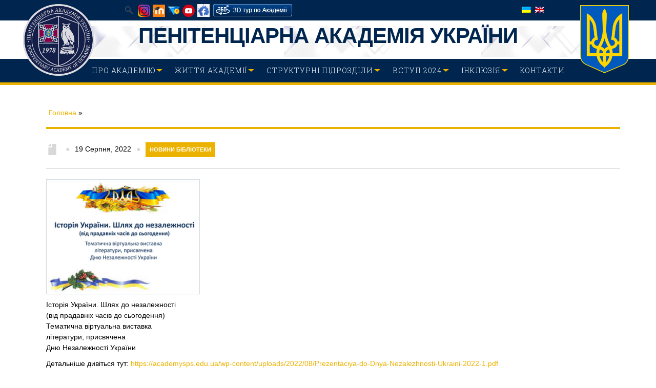

--- FILE ---
content_type: text/html; charset=UTF-8
request_url: https://academysps.edu.ua/32659/
body_size: 17542
content:
<!DOCTYPE html>
<html lang="uk-UA">
<head>
<meta http-equiv="Content-Type" content="text/html; charset=UTF-8" />
	
	<title>Пенітенціарна Академія України</title>

<link rel="stylesheet" href="https://academysps.edu.ua/wp-content/plugins/sitepress-multilingual-cms/res/css/language-selector.css?v=3.3.8" type="text/css" media="all" />	
	

	
	<!-- Mobile Specific Metas
  	================================================== -->	
			 
		<meta name="viewport" content="width=device-width, initial-scale=1, maximum-scale=1" />	
		
	<link rel="profile" href="http://gmpg.org/xfn/11" />
	<link rel="pingback" href="https://academysps.edu.ua/xmlrpc.php" />
	<link rel="shortcut icon" href="https://academysps.edu.ua/wp-content/uploads/2016/12/emblema-sova-z-vinkom-e1700582542962.png" type="image/gif" />
	<!-- Child Theme Support -->	
	<link rel="stylesheet" type="text/css" href="https://academysps.edu.ua/wp-content/themes/campus-theme/style.css" />

		
<meta name='robots' content='noindex, nofollow' />
<link rel="alternate" type="application/rss+xml" title="Пенітенціарна Академія України &raquo; стрічка" href="https://academysps.edu.ua/feed/" />
<link rel="alternate" type="application/rss+xml" title="Пенітенціарна Академія України &raquo; Канал коментарів" href="https://academysps.edu.ua/comments/feed/" />
<link rel="alternate" type="application/rss+xml" title="Пенітенціарна Академія України &raquo;  Канал коментарів" href="https://academysps.edu.ua/32659/feed/" />
<script type="text/javascript">
/* <![CDATA[ */
window._wpemojiSettings = {"baseUrl":"https:\/\/s.w.org\/images\/core\/emoji\/15.0.3\/72x72\/","ext":".png","svgUrl":"https:\/\/s.w.org\/images\/core\/emoji\/15.0.3\/svg\/","svgExt":".svg","source":{"concatemoji":"https:\/\/academysps.edu.ua\/wp-includes\/js\/wp-emoji-release.min.js?ver=6.6.2"}};
/*! This file is auto-generated */
!function(i,n){var o,s,e;function c(e){try{var t={supportTests:e,timestamp:(new Date).valueOf()};sessionStorage.setItem(o,JSON.stringify(t))}catch(e){}}function p(e,t,n){e.clearRect(0,0,e.canvas.width,e.canvas.height),e.fillText(t,0,0);var t=new Uint32Array(e.getImageData(0,0,e.canvas.width,e.canvas.height).data),r=(e.clearRect(0,0,e.canvas.width,e.canvas.height),e.fillText(n,0,0),new Uint32Array(e.getImageData(0,0,e.canvas.width,e.canvas.height).data));return t.every(function(e,t){return e===r[t]})}function u(e,t,n){switch(t){case"flag":return n(e,"\ud83c\udff3\ufe0f\u200d\u26a7\ufe0f","\ud83c\udff3\ufe0f\u200b\u26a7\ufe0f")?!1:!n(e,"\ud83c\uddfa\ud83c\uddf3","\ud83c\uddfa\u200b\ud83c\uddf3")&&!n(e,"\ud83c\udff4\udb40\udc67\udb40\udc62\udb40\udc65\udb40\udc6e\udb40\udc67\udb40\udc7f","\ud83c\udff4\u200b\udb40\udc67\u200b\udb40\udc62\u200b\udb40\udc65\u200b\udb40\udc6e\u200b\udb40\udc67\u200b\udb40\udc7f");case"emoji":return!n(e,"\ud83d\udc26\u200d\u2b1b","\ud83d\udc26\u200b\u2b1b")}return!1}function f(e,t,n){var r="undefined"!=typeof WorkerGlobalScope&&self instanceof WorkerGlobalScope?new OffscreenCanvas(300,150):i.createElement("canvas"),a=r.getContext("2d",{willReadFrequently:!0}),o=(a.textBaseline="top",a.font="600 32px Arial",{});return e.forEach(function(e){o[e]=t(a,e,n)}),o}function t(e){var t=i.createElement("script");t.src=e,t.defer=!0,i.head.appendChild(t)}"undefined"!=typeof Promise&&(o="wpEmojiSettingsSupports",s=["flag","emoji"],n.supports={everything:!0,everythingExceptFlag:!0},e=new Promise(function(e){i.addEventListener("DOMContentLoaded",e,{once:!0})}),new Promise(function(t){var n=function(){try{var e=JSON.parse(sessionStorage.getItem(o));if("object"==typeof e&&"number"==typeof e.timestamp&&(new Date).valueOf()<e.timestamp+604800&&"object"==typeof e.supportTests)return e.supportTests}catch(e){}return null}();if(!n){if("undefined"!=typeof Worker&&"undefined"!=typeof OffscreenCanvas&&"undefined"!=typeof URL&&URL.createObjectURL&&"undefined"!=typeof Blob)try{var e="postMessage("+f.toString()+"("+[JSON.stringify(s),u.toString(),p.toString()].join(",")+"));",r=new Blob([e],{type:"text/javascript"}),a=new Worker(URL.createObjectURL(r),{name:"wpTestEmojiSupports"});return void(a.onmessage=function(e){c(n=e.data),a.terminate(),t(n)})}catch(e){}c(n=f(s,u,p))}t(n)}).then(function(e){for(var t in e)n.supports[t]=e[t],n.supports.everything=n.supports.everything&&n.supports[t],"flag"!==t&&(n.supports.everythingExceptFlag=n.supports.everythingExceptFlag&&n.supports[t]);n.supports.everythingExceptFlag=n.supports.everythingExceptFlag&&!n.supports.flag,n.DOMReady=!1,n.readyCallback=function(){n.DOMReady=!0}}).then(function(){return e}).then(function(){var e;n.supports.everything||(n.readyCallback(),(e=n.source||{}).concatemoji?t(e.concatemoji):e.wpemoji&&e.twemoji&&(t(e.twemoji),t(e.wpemoji)))}))}((window,document),window._wpemojiSettings);
/* ]]> */
</script>
		
	<link rel='stylesheet' id='Base-css' href='https://academysps.edu.ua/wp-content/themes/campus-theme/assets/stylesheets/base.css?ver=6.6.2' type='text/css' media='all' />
<link rel='stylesheet' id='skeleton-css' href='https://academysps.edu.ua/wp-content/themes/campus-theme/assets/stylesheets/skeleton.css?ver=6.6.2' type='text/css' media='all' />
<link rel='stylesheet' id='ResponsiveMenu-css' href='https://academysps.edu.ua/wp-content/themes/campus-theme/assets/javascripts/mobilemenu/css/component.css?ver=6.6.2' type='text/css' media='all' />
<link rel='stylesheet' id='comments-css' href='https://academysps.edu.ua/wp-content/themes/campus-theme/assets/stylesheets/comments.css?ver=6.6.2' type='text/css' media='all' />
<link rel='stylesheet' id='FontAwesome-css' href='https://academysps.edu.ua/wp-content/themes/campus-theme/assets/stylesheets/fonts/font-awesome.css?ver=6.6.2' type='text/css' media='all' />
<link rel='stylesheet' id='Foundation Icons-css' href='https://academysps.edu.ua/wp-content/themes/campus-theme/assets/stylesheets/fonts/general_foundicons.css?ver=6.6.2' type='text/css' media='all' />
<link rel='stylesheet' id='Foundation Social Icons-css' href='https://academysps.edu.ua/wp-content/themes/campus-theme/assets/stylesheets/fonts/social_foundicons.css?ver=6.6.2' type='text/css' media='all' />
<link rel='stylesheet' id='superfish-css' href='https://academysps.edu.ua/wp-content/themes/campus-theme/assets/stylesheets/superfish.css?ver=6.6.2' type='text/css' media='all' />
<link rel='stylesheet' id='base-theme-stylesheet-css' href='https://academysps.edu.ua/wp-content/themes/campus-theme/assets/stylesheets/styles.css?ver=6.6.2' type='text/css' media='all' />
<link rel='stylesheet' id='type-stylesheet-css' href='https://academysps.edu.ua/wp-content/themes/campus-theme/assets/stylesheets/typography.css?ver=6.6.2' type='text/css' media='all' />
<link rel='stylesheet' id='theme-stylesheet-css' href='https://academysps.edu.ua/wp-content/themes/campus-theme/assets/stylesheets/theme.css?ver=6.6.2' type='text/css' media='all' />
<link rel='stylesheet' id='base-stylesheet-css' href='https://academysps.edu.ua/wp-content/themes/campus-theme/style.css?ver=6.6.2' type='text/css' media='all' />
<link rel='stylesheet' id='dynamic-stylesheet-css' href='https://academysps.edu.ua/wp-content/themes/campus-theme/dynamic.css?ver=6.6.2' type='text/css' media='all' />
<style id='wp-emoji-styles-inline-css' type='text/css'>

	img.wp-smiley, img.emoji {
		display: inline !important;
		border: none !important;
		box-shadow: none !important;
		height: 1em !important;
		width: 1em !important;
		margin: 0 0.07em !important;
		vertical-align: -0.1em !important;
		background: none !important;
		padding: 0 !important;
	}
</style>
<link rel='stylesheet' id='wp-block-library-css' href='https://academysps.edu.ua/wp-includes/css/dist/block-library/style.min.css?ver=6.6.2' type='text/css' media='all' />
<style id='classic-theme-styles-inline-css' type='text/css'>
/*! This file is auto-generated */
.wp-block-button__link{color:#fff;background-color:#32373c;border-radius:9999px;box-shadow:none;text-decoration:none;padding:calc(.667em + 2px) calc(1.333em + 2px);font-size:1.125em}.wp-block-file__button{background:#32373c;color:#fff;text-decoration:none}
</style>
<style id='global-styles-inline-css' type='text/css'>
:root{--wp--preset--aspect-ratio--square: 1;--wp--preset--aspect-ratio--4-3: 4/3;--wp--preset--aspect-ratio--3-4: 3/4;--wp--preset--aspect-ratio--3-2: 3/2;--wp--preset--aspect-ratio--2-3: 2/3;--wp--preset--aspect-ratio--16-9: 16/9;--wp--preset--aspect-ratio--9-16: 9/16;--wp--preset--color--black: #000000;--wp--preset--color--cyan-bluish-gray: #abb8c3;--wp--preset--color--white: #ffffff;--wp--preset--color--pale-pink: #f78da7;--wp--preset--color--vivid-red: #cf2e2e;--wp--preset--color--luminous-vivid-orange: #ff6900;--wp--preset--color--luminous-vivid-amber: #fcb900;--wp--preset--color--light-green-cyan: #7bdcb5;--wp--preset--color--vivid-green-cyan: #00d084;--wp--preset--color--pale-cyan-blue: #8ed1fc;--wp--preset--color--vivid-cyan-blue: #0693e3;--wp--preset--color--vivid-purple: #9b51e0;--wp--preset--gradient--vivid-cyan-blue-to-vivid-purple: linear-gradient(135deg,rgba(6,147,227,1) 0%,rgb(155,81,224) 100%);--wp--preset--gradient--light-green-cyan-to-vivid-green-cyan: linear-gradient(135deg,rgb(122,220,180) 0%,rgb(0,208,130) 100%);--wp--preset--gradient--luminous-vivid-amber-to-luminous-vivid-orange: linear-gradient(135deg,rgba(252,185,0,1) 0%,rgba(255,105,0,1) 100%);--wp--preset--gradient--luminous-vivid-orange-to-vivid-red: linear-gradient(135deg,rgba(255,105,0,1) 0%,rgb(207,46,46) 100%);--wp--preset--gradient--very-light-gray-to-cyan-bluish-gray: linear-gradient(135deg,rgb(238,238,238) 0%,rgb(169,184,195) 100%);--wp--preset--gradient--cool-to-warm-spectrum: linear-gradient(135deg,rgb(74,234,220) 0%,rgb(151,120,209) 20%,rgb(207,42,186) 40%,rgb(238,44,130) 60%,rgb(251,105,98) 80%,rgb(254,248,76) 100%);--wp--preset--gradient--blush-light-purple: linear-gradient(135deg,rgb(255,206,236) 0%,rgb(152,150,240) 100%);--wp--preset--gradient--blush-bordeaux: linear-gradient(135deg,rgb(254,205,165) 0%,rgb(254,45,45) 50%,rgb(107,0,62) 100%);--wp--preset--gradient--luminous-dusk: linear-gradient(135deg,rgb(255,203,112) 0%,rgb(199,81,192) 50%,rgb(65,88,208) 100%);--wp--preset--gradient--pale-ocean: linear-gradient(135deg,rgb(255,245,203) 0%,rgb(182,227,212) 50%,rgb(51,167,181) 100%);--wp--preset--gradient--electric-grass: linear-gradient(135deg,rgb(202,248,128) 0%,rgb(113,206,126) 100%);--wp--preset--gradient--midnight: linear-gradient(135deg,rgb(2,3,129) 0%,rgb(40,116,252) 100%);--wp--preset--font-size--small: 13px;--wp--preset--font-size--medium: 20px;--wp--preset--font-size--large: 36px;--wp--preset--font-size--x-large: 42px;--wp--preset--spacing--20: 0.44rem;--wp--preset--spacing--30: 0.67rem;--wp--preset--spacing--40: 1rem;--wp--preset--spacing--50: 1.5rem;--wp--preset--spacing--60: 2.25rem;--wp--preset--spacing--70: 3.38rem;--wp--preset--spacing--80: 5.06rem;--wp--preset--shadow--natural: 6px 6px 9px rgba(0, 0, 0, 0.2);--wp--preset--shadow--deep: 12px 12px 50px rgba(0, 0, 0, 0.4);--wp--preset--shadow--sharp: 6px 6px 0px rgba(0, 0, 0, 0.2);--wp--preset--shadow--outlined: 6px 6px 0px -3px rgba(255, 255, 255, 1), 6px 6px rgba(0, 0, 0, 1);--wp--preset--shadow--crisp: 6px 6px 0px rgba(0, 0, 0, 1);}:where(.is-layout-flex){gap: 0.5em;}:where(.is-layout-grid){gap: 0.5em;}body .is-layout-flex{display: flex;}.is-layout-flex{flex-wrap: wrap;align-items: center;}.is-layout-flex > :is(*, div){margin: 0;}body .is-layout-grid{display: grid;}.is-layout-grid > :is(*, div){margin: 0;}:where(.wp-block-columns.is-layout-flex){gap: 2em;}:where(.wp-block-columns.is-layout-grid){gap: 2em;}:where(.wp-block-post-template.is-layout-flex){gap: 1.25em;}:where(.wp-block-post-template.is-layout-grid){gap: 1.25em;}.has-black-color{color: var(--wp--preset--color--black) !important;}.has-cyan-bluish-gray-color{color: var(--wp--preset--color--cyan-bluish-gray) !important;}.has-white-color{color: var(--wp--preset--color--white) !important;}.has-pale-pink-color{color: var(--wp--preset--color--pale-pink) !important;}.has-vivid-red-color{color: var(--wp--preset--color--vivid-red) !important;}.has-luminous-vivid-orange-color{color: var(--wp--preset--color--luminous-vivid-orange) !important;}.has-luminous-vivid-amber-color{color: var(--wp--preset--color--luminous-vivid-amber) !important;}.has-light-green-cyan-color{color: var(--wp--preset--color--light-green-cyan) !important;}.has-vivid-green-cyan-color{color: var(--wp--preset--color--vivid-green-cyan) !important;}.has-pale-cyan-blue-color{color: var(--wp--preset--color--pale-cyan-blue) !important;}.has-vivid-cyan-blue-color{color: var(--wp--preset--color--vivid-cyan-blue) !important;}.has-vivid-purple-color{color: var(--wp--preset--color--vivid-purple) !important;}.has-black-background-color{background-color: var(--wp--preset--color--black) !important;}.has-cyan-bluish-gray-background-color{background-color: var(--wp--preset--color--cyan-bluish-gray) !important;}.has-white-background-color{background-color: var(--wp--preset--color--white) !important;}.has-pale-pink-background-color{background-color: var(--wp--preset--color--pale-pink) !important;}.has-vivid-red-background-color{background-color: var(--wp--preset--color--vivid-red) !important;}.has-luminous-vivid-orange-background-color{background-color: var(--wp--preset--color--luminous-vivid-orange) !important;}.has-luminous-vivid-amber-background-color{background-color: var(--wp--preset--color--luminous-vivid-amber) !important;}.has-light-green-cyan-background-color{background-color: var(--wp--preset--color--light-green-cyan) !important;}.has-vivid-green-cyan-background-color{background-color: var(--wp--preset--color--vivid-green-cyan) !important;}.has-pale-cyan-blue-background-color{background-color: var(--wp--preset--color--pale-cyan-blue) !important;}.has-vivid-cyan-blue-background-color{background-color: var(--wp--preset--color--vivid-cyan-blue) !important;}.has-vivid-purple-background-color{background-color: var(--wp--preset--color--vivid-purple) !important;}.has-black-border-color{border-color: var(--wp--preset--color--black) !important;}.has-cyan-bluish-gray-border-color{border-color: var(--wp--preset--color--cyan-bluish-gray) !important;}.has-white-border-color{border-color: var(--wp--preset--color--white) !important;}.has-pale-pink-border-color{border-color: var(--wp--preset--color--pale-pink) !important;}.has-vivid-red-border-color{border-color: var(--wp--preset--color--vivid-red) !important;}.has-luminous-vivid-orange-border-color{border-color: var(--wp--preset--color--luminous-vivid-orange) !important;}.has-luminous-vivid-amber-border-color{border-color: var(--wp--preset--color--luminous-vivid-amber) !important;}.has-light-green-cyan-border-color{border-color: var(--wp--preset--color--light-green-cyan) !important;}.has-vivid-green-cyan-border-color{border-color: var(--wp--preset--color--vivid-green-cyan) !important;}.has-pale-cyan-blue-border-color{border-color: var(--wp--preset--color--pale-cyan-blue) !important;}.has-vivid-cyan-blue-border-color{border-color: var(--wp--preset--color--vivid-cyan-blue) !important;}.has-vivid-purple-border-color{border-color: var(--wp--preset--color--vivid-purple) !important;}.has-vivid-cyan-blue-to-vivid-purple-gradient-background{background: var(--wp--preset--gradient--vivid-cyan-blue-to-vivid-purple) !important;}.has-light-green-cyan-to-vivid-green-cyan-gradient-background{background: var(--wp--preset--gradient--light-green-cyan-to-vivid-green-cyan) !important;}.has-luminous-vivid-amber-to-luminous-vivid-orange-gradient-background{background: var(--wp--preset--gradient--luminous-vivid-amber-to-luminous-vivid-orange) !important;}.has-luminous-vivid-orange-to-vivid-red-gradient-background{background: var(--wp--preset--gradient--luminous-vivid-orange-to-vivid-red) !important;}.has-very-light-gray-to-cyan-bluish-gray-gradient-background{background: var(--wp--preset--gradient--very-light-gray-to-cyan-bluish-gray) !important;}.has-cool-to-warm-spectrum-gradient-background{background: var(--wp--preset--gradient--cool-to-warm-spectrum) !important;}.has-blush-light-purple-gradient-background{background: var(--wp--preset--gradient--blush-light-purple) !important;}.has-blush-bordeaux-gradient-background{background: var(--wp--preset--gradient--blush-bordeaux) !important;}.has-luminous-dusk-gradient-background{background: var(--wp--preset--gradient--luminous-dusk) !important;}.has-pale-ocean-gradient-background{background: var(--wp--preset--gradient--pale-ocean) !important;}.has-electric-grass-gradient-background{background: var(--wp--preset--gradient--electric-grass) !important;}.has-midnight-gradient-background{background: var(--wp--preset--gradient--midnight) !important;}.has-small-font-size{font-size: var(--wp--preset--font-size--small) !important;}.has-medium-font-size{font-size: var(--wp--preset--font-size--medium) !important;}.has-large-font-size{font-size: var(--wp--preset--font-size--large) !important;}.has-x-large-font-size{font-size: var(--wp--preset--font-size--x-large) !important;}
:where(.wp-block-post-template.is-layout-flex){gap: 1.25em;}:where(.wp-block-post-template.is-layout-grid){gap: 1.25em;}
:where(.wp-block-columns.is-layout-flex){gap: 2em;}:where(.wp-block-columns.is-layout-grid){gap: 2em;}
:root :where(.wp-block-pullquote){font-size: 1.5em;line-height: 1.6;}
</style>
<link rel='stylesheet' id='font-awesome-css' href='https://academysps.edu.ua/wp-content/plugins/arconix-shortcodes/includes/css/font-awesome.min.css?ver=4.6.3' type='text/css' media='all' />
<link rel='stylesheet' id='arconix-shortcodes-css' href='https://academysps.edu.ua/wp-content/plugins/arconix-shortcodes/includes/css/arconix-shortcodes.min.css?ver=2.1.9' type='text/css' media='all' />
<link rel='stylesheet' id='default-icon-styles-css' href='https://academysps.edu.ua/wp-content/plugins/svg-vector-icon-plugin/public/../admin/css/wordpress-svg-icon-plugin-style.min.css?ver=6.6.2' type='text/css' media='all' />
<link rel='stylesheet' id='jackbox_global-css' href='https://academysps.edu.ua/wp-content/plugins/wp-jackbox/jackbox/css/jackbox-global.css?ver=6.6.2' type='text/css' media='all' />
<!--[if lt IE 9]>
<link rel='stylesheet' id='jackbox_ie8-css' href='https://academysps.edu.ua/wp-content/plugins/wp-jackbox/jackbox/css/jackbox-ie8.css?ver=6.6.2' type='text/css' media='all' />
<![endif]-->
<!--[if gt IE 8]>
<link rel='stylesheet' id='jackbox_ie9-css' href='https://academysps.edu.ua/wp-content/plugins/wp-jackbox/jackbox/css/jackbox-ie9.css?ver=6.6.2' type='text/css' media='all' />
<![endif]-->
<link rel='stylesheet' id='extendify-utility-styles-css' href='https://academysps.edu.ua/wp-content/plugins/extendify/public/build/utility-minimum.css?ver=1.12.1' type='text/css' media='all' />
<link rel='stylesheet' id='tablepress-default-css' href='https://academysps.edu.ua/wp-content/plugins/tablepress/css/build/default.css?ver=2.2.5' type='text/css' media='all' />
<link rel='stylesheet' id='ot-dynamic-mdnw-dynamic-css-css' href='https://academysps.edu.ua/wp-content/themes/campus-theme/dynamic.css?ver=2.6.0' type='text/css' media='all' />
<link rel='stylesheet' id='colorbox-css' href='https://academysps.edu.ua/wp-content/plugins/lightbox-gallery/colorbox/example1/colorbox.css?ver=6.6.2' type='text/css' media='all' />
<link rel='stylesheet' id='wp-paginate-css' href='https://academysps.edu.ua/wp-content/plugins/wp-paginate/css/wp-paginate.css?ver=2.2.1' type='text/css' media='screen' />
<script type="text/javascript">
// <![CDATA[
var colorbox_settings = {};
// ]]>
</script>
<!--n2css--><script type="text/javascript" src="https://academysps.edu.ua/wp-includes/js/jquery/jquery.min.js?ver=3.7.1" id="jquery-core-js"></script>
<script type="text/javascript" src="https://academysps.edu.ua/wp-includes/js/jquery/jquery-migrate.min.js?ver=3.4.1" id="jquery-migrate-js"></script>
<script type="text/javascript" src="https://academysps.edu.ua/wp-content/themes/campus-theme/assets/javascripts/skeleton-key-prescripts.js" id="SkeletonKeyPreScripts-js"></script>
<script type="text/javascript" id="jackbox_scripts-js-extra">
/* <![CDATA[ */
var jackboxOptions = {"hover":"none","custom-css":"","click-next":"no","full-scale":"yes","flash-video":"no","use-thumbs":"yes","thumb-width":"75","thumb-height":"50","video-width":"958","video-height":"538","deep-linking":"yes","use-tooltips":"yes","thumbs-hidden":"no","show-scrollbar":"no","autoplay-video":"no","social-buttons":"yes","show-description":"no","minified-scripts":"yes","remove-canonical":"yes","keyboard-shortcuts":"yes","domain":"https:\/\/academysps.edu.ua\/wp-content\/plugins\/wp-jackbox\/"};
/* ]]> */
</script>
<script type="text/javascript" src="https://academysps.edu.ua/wp-content/plugins/wp-jackbox/jackbox/js/jackbox-scripts.js?ver=6.6.2" id="jackbox_scripts-js"></script>
<script type="text/javascript" src="https://academysps.edu.ua/wp-content/plugins/lightbox-gallery/js/jquery.colorbox.js?ver=6.6.2" id="colorbox-js"></script>
<script type="text/javascript" src="https://academysps.edu.ua/wp-content/plugins/lightbox-gallery/js/jquery-migrate-1.4.1.min.js?ver=6.6.2" id="lg-jquery-migrate-js"></script>
<script type="text/javascript" src="https://academysps.edu.ua/wp-content/plugins/lightbox-gallery/js/jquery.tooltip.js?ver=6.6.2" id="tooltip-js"></script>
<script type="text/javascript" src="https://academysps.edu.ua/wp-content/plugins/lightbox-gallery/lightbox-gallery.js?ver=6.6.2" id="lightbox-gallery-js"></script>
<link rel="https://api.w.org/" href="https://academysps.edu.ua/wp-json/" /><link rel="alternate" title="JSON" type="application/json" href="https://academysps.edu.ua/wp-json/wp/v2/posts/32659" /><link rel="EditURI" type="application/rsd+xml" title="RSD" href="https://academysps.edu.ua/xmlrpc.php?rsd" />
<meta name="generator" content="WordPress 6.6.2" />
<link rel='shortlink' href='https://academysps.edu.ua/?p=32659' />
<link rel="alternate" title="oEmbed (JSON)" type="application/json+oembed" href="https://academysps.edu.ua/wp-json/oembed/1.0/embed?url=https%3A%2F%2Facademysps.edu.ua%2F32659%2F" />
<link rel="alternate" title="oEmbed (XML)" type="text/xml+oembed" href="https://academysps.edu.ua/wp-json/oembed/1.0/embed?url=https%3A%2F%2Facademysps.edu.ua%2F32659%2F&#038;format=xml" />
<!-- AJAXY SEARCH V 2.2.0-->
		<link rel="stylesheet" type="text/css" href="https://academysps.edu.ua/wp-content/plugins/ajaxy-search-form/themes/common.css" />
		<link rel="stylesheet" type="text/css" href="https://academysps.edu.ua/wp-content/plugins/ajaxy-search-form/themes/default/style.css" />
		
		<script type="text/javascript">
			/* <![CDATA[ */
				var sf_position = 0;
				var sf_templates = "<a href=\"{search_url_escaped}\"><span class=\"sf_text\">See more results for \"{search_value}\"<\/span><span class=\"sf_small\">Displaying top {total} results<\/span><\/a>";
				var sf_input = ".sf_input";
				jQuery(document).ready(function(){
					jQuery(sf_input).ajaxyLiveSearch({expand: false, searchUrl: "https://academysps.edu.ua/?s=%s", text: "Search", delay:500, iwidth:180, width:315, ajaxUrl:"https://academysps.edu.ua/wp-admin/admin-ajax.php?lang=uk"});
				});
			/* ]]> */
		</script><script src="https://academysps.edu.ua/wp-content/plugins/ajaxy-search-form/js/sf.js" type="text/javascript"></script>
		<!-- END --><link rel="stylesheet" type="text/css" href="https://academysps.edu.ua/wp-content/plugins/lightbox-gallery/lightbox-gallery.css" />
<!-- Open Graph from SEOPressor -->
<meta property="og:type"   content="article" />
<meta property="og:url"    content="https://academysps.edu.ua/32659/" />
<meta property="og:site_name"    content="Пенітенціарна Академія України" />
<meta property="og:description"  content="




Історія України. Шлях до незалежності(від прадавніх часів до сьогодення)Тематична віртуальна виставкалітератури, присвяченаДню Незалежності України



Дета(...)" /> 
<meta name="twitter:card" content="summary">
<meta name="twitter:site" content="">
<meta name="twitter:creator" content="">
<meta name="twitter:url" content="https://academysps.edu.ua/32659/">
<meta name="twitter:title" content="">
<meta name="twitter:description" content="




Історія України. Шлях до незалежності(від прадавніх часів до сьогодення)Тематична віртуальна виставкалітератури, присвяченаДню Незалежності України



Дета(...)">
<meta name="DC.Title" content="" ><meta name="DC.Creator" content="" ><meta name="DC.Description" content="




Історія України. Шлях до незалежності(від прадавніх часів до сьогодення)Тематична віртуальна виставкалітератури, присвяченаДню Незалежності України



Дета(...)" ><meta name="DC.Date" content="2022-08-19 12:52:02" ><meta name="DC.Type" content="Article" ><meta name="generator" content="WPML ver:3.3.8 stt:1,55;" />
<noscript><style>.vce-row-container .vcv-lozad {display: none}</style></noscript><meta name="generator" content="Powered by Visual Composer Website Builder - fast and easy-to-use drag and drop visual editor for WordPress."/>
<style type="text/css">#lang_sel_list a.lang_sel_sel, #lang_sel_list a.lang_sel_sel:visited{color:#444444;}#lang_sel_list a:hover, #lang_sel_list a.lang_sel_sel:hover{color:#000000;}#lang_sel_list a.lang_sel_sel, #lang_sel_list a.lang_sel_sel:visited{background-color:#ffffff;}#lang_sel_list a.lang_sel_sel:hover{background-color:#eeeeee;}#lang_sel_list ul a.lang_sel_other, #lang_sel_list ul a.lang_sel_other:visited{color:#444444;}#lang_sel_list ul a.lang_sel_other:hover{color:#000000;}#lang_sel_list ul a.lang_sel_other, #lang_sel li ul a:link, #lang_sel_list ul a.lang_sel_other:visited{background-color:#ffffff;}#lang_sel_list ul a.lang_sel_other:hover{background-color:#eeeeee;}#lang_sel_list a, #lang_sel_list a:visited{border-color:#cdcdcd;} #lang_sel_list  ul{border-top:1px solid #cdcdcd;}</style>
<!--[if IE 8]>
<style type="text/css">
	.module-img img{width: 100%;}
	
	hiddenStyle: { opacity: 0.25 }
	.isotope-item {
	  z-index: 2;
	}	
	.isotope-hidden.isotope-item {
	  pointer-events: none;
	  z-index: 1;
	}
	hiddenStyle: $.browser.msie ? 
	  { opacity: 0.5, left: -2000 } : // IE
	  { opacity: 0, scale: 0.001 }
</style>
<![endif]-->


<style type="text/css">


html,
body, 
#section-tophat,
#section-header,
#section-page-caption,
#section-content,
#section-footer,
#section-sub-footer{
	background-repeat: repeat;
 	background-position: top center;
 	background-attachment: scroll;
}




 		#section-tophat {
 			background-image: url('');
 			background-color: #00254e;
			}

 		#section-header {
 			background-image: none;	 			
 			background-color: #ffffff;
			}

 		#section-navigation, .sf-menu ul li, .sf-menu ul li li {
 			background-image: none;
 			background-color: #00254e;
			}


	
	
	

	
	

 		#section-footer {
 			background-image: url('');
 			background-color: #00254e;
			}




	
	
	/* Colored Text */
	a, a span, 
	#section-tophat a, 
	#section-footer a,
	#section-flagdropdown a,
	.highlight-row h2 a,
	.customisable, .customisable:link, .customisable:visited, .customisable:hover, .customisable:focus, .customisable:active, .customisable-highlight:hover, .customisable-highlight:focus, a:hover .customisable-highlight, a:focus .customisable-highlight
	{	
		color: #ecb200; 
	}
	
	/* White Text / Colored BG */
	.sf-menu li.current-menu-item,
	.wpb_wrapper .wpb_content_element .wpb_wrapper .wpb_tabs_nav li.ui-tabs-active, 
	.wpb_wrapper .wpb_content_element .wpb_wrapper .wpb_tabs_nav li:hover,
	.wpb_wrapper .vc_tta-tabs li.vc_tta-tab.vc_active > a, 
	.wpb_wrapper .vc_tta-tabs li.vc_tta-tab:hover > a,
	.wpb_carousel .prev, .wpb_carousel .next,
	.read_more_button, 
	.widget_categories li, 
	.widget_archive li,
	#section-footer .widget_archive li a,
	#section-footer .widget_categories li a,
	#section-footer a[rel~="category"],
	a[rel~="category"],
	.tagcloud a,
	.sf-menu > li:hover,
	ul.sub-menu a:hover,
	.button:hover,
	.vc_bar,
	.rev_slider .tp-button
	/*.flex-control-paging li a.flex-active, .flex-control-paging li a:hover*/ {	
		background-color: #ecb200 !important; 
		color: white !important;	
	}
	
	/* Colored BG Elements that need forced white color */
	.sf-menu > li:hover > a:hover,
	.sf-menu > li:hover span,
	.sf-menu > li:hover strong,
	.sf-menu li li:hover> a,
	.sf-menu.light ul li:hover > a,
	.widget_categories li a,
	.widget_categories li,
	.widget_archives li a, 
	.wpb_wrapper .vc_tta-tabs li.vc_tta-tab.vc_active > a span,
	.wpb_wrapper .wpb_content_element .wpb_wrapper .wpb_tabs_nav li:hover span,
	.vc_tta-title-text{	
		color: white !important;
	}
	
	/* Border Elements */
	#section-footer {
		border-top: 2px solid #ecb200;	
	}
	/*.sf-menu li li:hover{	
		border-left: 1px solid #ecb200; 
		border-right: 1px solid #ecb200; 
	}*/

	/*  - Navigation Highlights -  */
	#section-navigation, 
	.vc_tta-tabs-position-top .vc_tta-tabs-container {
		border-bottom: 5px solid #ecb200;
	}
	.vc_tta-tabs-position-left .vc_tta-tabs-container {
		border-right: 5px solid #ecb200;
	}
	.woocommerce-page .page-title,
	hr.page-title-hr, 
	.wpb_tabs_nav, 
	.wpb_wrapper .wpb_tabs hr, 
	.wpb_wrapper .wpb_tour hr, 
	#section-flagdropdown hr,
	.slidingDiv,
	#section-footer hr, 
	.vc_tta-panels hr {
		border-bottom-color: #ecb200 !important;
	}
	.sf-arrows .sf-with-ul:after {
		border-top-color: #ecb200;
	}

	/*  - WooCommerce -  */
	.button.add_to_cart_button.product_type_simple:hover {
		color: #ecb200 !important;
	}
	.woocommerce .woocommerce-message:before, .woocommerce-page .woocommerce-message:before, 
	.woocommerce span.onsale, .woocommerce-page span.onsale {
		background-color: #ecb200 !important;
	}
	.woocommerce .woocommerce-message, .woocommerce-page .woocommerce-message {
		border-top-color: #ecb200 !important;
	}
	.woocommerce-page .page-title {
		border-bottom-color: #ecb200 !important;
	}
	


	.sidebar .widget:first-child .widget-title{
		border-bottom-color: #00254E !important;
	}

	.highlight-row, 
	.module-row, 
	.wpb_wrapper .wpb_accordion_wrapper .wpb_accordion_header, 
	.wpb_wrapper .wpb_wrapper.wpb_tour_tabs_wrapper .wpb_tab, 
	.wpb_wrapper .wpb_content_element .wpb_wrapper .wpb_tabs_nav li,
	.wpb_wrapper .wpb_content_element .wpb_tabs_nav li,
	.wpb_wrapper .wpb_accordion_wrapper .wpb_accordion_header, 
	.wpb_wrapper .wpb_tour_tabs_wrapper .wpb_tab, 
	li.vc_tta-tab a,
	.vc_tta-panel-body {
		background-color: #00254E !important;
	}












 		h1, h2, h3, h4, h5,
 		h1 a, h2 a, h3 a, h4 a, h5 a,
 		h1.page-title a, h1.entry-title a,
 		.module-meta h3 a {
 			color: #00254e !important;
			}

 		#section-footer h1, #section-footer h2, #section-footer h3, #section-footer h4, #section-footer h5,
 		#section-footer h1 a, #section-footer h2 a, #section-footer h3 a, #section-footer h4 a, #section-footer h5 a {
 			color: #ECB200 !important;
			}





/* NEW VISUAL COMPOSER STYLING OPTIONS */







/*
*/

	header{text-align: center;}
	.site-title-wrapper {
	    float: none;
	    text-align: center;
	    clear: both;
	    margin: 0 auto;
	}
	#menu{clear:both; margin: 20px auto 0; float: none; text-align: center;}

 
	#section-tophat .tagline {
	  margin-right: 124px !important;
	}			
	









	.fp_banner img {cursor: auto !important;}












	body{font-family: Calibri, Candara, Segoe, "Segoe UI", Optima, Arial, sans-serif;}



h1 {font-size: 2.3rem;}

/*.vc_active .vc_tta-title-text  {color:#4d4c4c!important;}*/
.vc_tta-panel-body  {background-color:white!important;}
#comments {display:none!important;}
.multitabs .vc_grid.vc_row.vc_grid-gutter-30px .vc_grid-item {padding-bottom: 0px!important;}
.mainenewspost .gallery, .mainenewspost img, .noimage img {display:none!important;}
.maxh210 img {max-height:200px;width:auto;}
.maineslider {background-color: #FFFFFF !important;
box-shadow: 0 1px 4px rgba(0, 0, 0, 0.2) !important;
margin-bottom: 0px !important;
padding: 8px !important;
margin-left: -9px;}
.flex-direction-nav > li {list-style-type: none!important;}
.flex-control-nav {
    bottom: 47px!important;
    line-height: 11px;
    z-index: 54154546;
}

.newsarchive a, .newsarchive a span, .newsarchive span, .newsarchive p, .newsconta span, .newsconta a span, .newsconta a {color:black!important;}
.home .newsarchive a, .home .newsarchive a span, .home  .newsarchive span, .home .newsarchive p, .home .newsconta span, .home .newsconta a span, .home .newsconta a {color:white!important;}
.metaslider .flexslider {margin : 0px!important;}
.flex-control-paging li a.flex-active {
      background: rgba(255, 255, 255, 0.9)!important;}
.flex-control-paging li a {background: rgba(255, 255, 255, 0.5)!important;}
.vikladach::before {padding-top: 90%!important;}
.vikladach .vc_gitem-post-data {margin-bottom:5px; font-size:18px;}
.vikladach {border: 1px #ccc solid;}
#logotype {    
    height: 140px;
    position: absolute;
    left: -35px;
    top: -32px;
    z-index: 300 !important;
}
#imagecontainer {
  background: url("https://academysps.edu.ua/wp-content/uploads/2023/10/1-4.png");
  background-size: contain;
   height: 60px;
            
}
.vikladach img {max-height:220px!important;width:auto!important;}


@media only screen and (max-width: 767px) {
#menu-main-menu {display:inherit;}
#imagecontainer{background-image:none;}
#Logoname {max-width: 74%;
font-size: 30px;
float: right;
margin-right: 20px;}
#section-header {height:auto; min-height: unset;}
#logotype {
    width: 20%;
    height: auto;
    top: 0px;
    left: 10px;
}
.vc_row.wpb_row.vc_row-fluid, .owl-carousel .owl-stage, .owl-carousel.owl-drag .owl-item  {width:100%!important;}
.vc_gitem-post-data {
    margin-bottom: 0px;
}
.vc_gitem_row .vc_gitem-col {
    padding: 0px;
}
.newsarchive {height:200px!important;}
.newsconta {height:500px!important;}
.photostable td {
    width: 100%;
    display: block;
}
.vikladach::before {
    padding-top: 125% !important;
}
}

@media only screen and (min-width: 768px) and (max-width: 1100px) {
.mainenewspost .vc_gitem-post-data-source-post_title { height:auto;}
                
#Logoname {
    float: right;
}
.fp_banner img {
    display:none;
}
.mainservimg a {
    font-size: 1.2rem;
}
.multitabs > div > ul > li {
    width: 19.8% !important;
}
}


.prepods .vc_grid.vc_row.vc_grid-gutter-30px .vc_grid-item {
    padding-right: 10px;
    padding-bottom: 10px;
} 

</style>




<style type="text/css" media="screen">body{position:relative}#dynamic-to-top{display:none;overflow:hidden;width:auto;z-index:90;position:fixed;top:20px;right:20px;bottom:auto;left:auto;font-family:sans-serif;font-size:1em;color:#fff;text-decoration:none;text-shadow:0 1px 0 #333;font-weight:bold;padding:13px 26px;border:4px solid #90a1f8;background:#00254e;-webkit-background-origin:border;-moz-background-origin:border;-icab-background-origin:border;-khtml-background-origin:border;-o-background-origin:border;background-origin:border;-webkit-background-clip:padding-box;-moz-background-clip:padding-box;-icab-background-clip:padding-box;-khtml-background-clip:padding-box;-o-background-clip:padding-box;background-clip:padding-box;-webkit-box-shadow:0 1px 3px rgba( 0, 0, 0, 0.4 ), inset 0 0 0 1px rgba( 0, 0, 0, 0.2 ), inset 0 1px 0 rgba( 255, 255, 255, .4 ), inset 0 10px 10px rgba( 255, 255, 255, .1 );-ms-box-shadow:0 1px 3px rgba( 0, 0, 0, 0.4 ), inset 0 0 0 1px rgba( 0, 0, 0, 0.2 ), inset 0 1px 0 rgba( 255, 255, 255, .4 ), inset 0 10px 10px rgba( 255, 255, 255, .1 );-moz-box-shadow:0 1px 3px rgba( 0, 0, 0, 0.4 ), inset 0 0 0 1px rgba( 0, 0, 0, 0.2 ), inset 0 1px 0 rgba( 255, 255, 255, .4 ), inset 0 10px 10px rgba( 255, 255, 255, .1 );-o-box-shadow:0 1px 3px rgba( 0, 0, 0, 0.4 ), inset 0 0 0 1px rgba( 0, 0, 0, 0.2 ), inset 0 1px 0 rgba( 255, 255, 255, .4 ), inset 0 10px 10px rgba( 255, 255, 255, .1 );-khtml-box-shadow:0 1px 3px rgba( 0, 0, 0, 0.4 ), inset 0 0 0 1px rgba( 0, 0, 0, 0.2 ), inset 0 1px 0 rgba( 255, 255, 255, .4 ), inset 0 10px 10px rgba( 255, 255, 255, .1 );-icab-box-shadow:0 1px 3px rgba( 0, 0, 0, 0.4 ), inset 0 0 0 1px rgba( 0, 0, 0, 0.2 ), inset 0 1px 0 rgba( 255, 255, 255, .4 ), inset 0 10px 10px rgba( 255, 255, 255, .1 );box-shadow:0 1px 3px rgba( 0, 0, 0, 0.4 ), inset 0 0 0 1px rgba( 0, 0, 0, 0.2 ), inset 0 1px 0 rgba( 255, 255, 255, .4 ), inset 0 10px 10px rgba( 255, 255, 255, .1 );-webkit-border-radius:30px;-moz-border-radius:30px;-icab-border-radius:30px;-khtml-border-radius:30px;border-radius:30px}#dynamic-to-top:hover{background:#4d4d4d;background:#00254e -webkit-gradient( linear, 0% 0%, 0% 100%, from( rgba( 255, 255, 255, .2 ) ), to( rgba( 0, 0, 0, 0 ) ) );background:#00254e -webkit-linear-gradient( top, rgba( 255, 255, 255, .2 ), rgba( 0, 0, 0, 0 ) );background:#00254e -khtml-linear-gradient( top, rgba( 255, 255, 255, .2 ), rgba( 0, 0, 0, 0 ) );background:#00254e -moz-linear-gradient( top, rgba( 255, 255, 255, .2 ), rgba( 0, 0, 0, 0 ) );background:#00254e -o-linear-gradient( top, rgba( 255, 255, 255, .2 ), rgba( 0, 0, 0, 0 ) );background:#00254e -ms-linear-gradient( top, rgba( 255, 255, 255, .2 ), rgba( 0, 0, 0, 0 ) );background:#00254e -icab-linear-gradient( top, rgba( 255, 255, 255, .2 ), rgba( 0, 0, 0, 0 ) );background:#00254e linear-gradient( top, rgba( 255, 255, 255, .2 ), rgba( 0, 0, 0, 0 ) );cursor:pointer}#dynamic-to-top:active{background:#00254e;background:#00254e -webkit-gradient( linear, 0% 0%, 0% 100%, from( rgba( 0, 0, 0, .3 ) ), to( rgba( 0, 0, 0, 0 ) ) );background:#00254e -webkit-linear-gradient( top, rgba( 0, 0, 0, .1 ), rgba( 0, 0, 0, 0 ) );background:#00254e -moz-linear-gradient( top, rgba( 0, 0, 0, .1 ), rgba( 0, 0, 0, 0 ) );background:#00254e -khtml-linear-gradient( top, rgba( 0, 0, 0, .1 ), rgba( 0, 0, 0, 0 ) );background:#00254e -o-linear-gradient( top, rgba( 0, 0, 0, .1 ), rgba( 0, 0, 0, 0 ) );background:#00254e -ms-linear-gradient( top, rgba( 0, 0, 0, .1 ), rgba( 0, 0, 0, 0 ) );background:#00254e -icab-linear-gradient( top, rgba( 0, 0, 0, .1 ), rgba( 0, 0, 0, 0 ) );background:#00254e linear-gradient( top, rgba( 0, 0, 0, .1 ), rgba( 0, 0, 0, 0 ) )}#dynamic-to-top,#dynamic-to-top:active,#dynamic-to-top:focus,#dynamic-to-top:hover{outline:none}#dynamic-to-top span{display:block;overflow:hidden;width:14px;height:12px;background:url( https://academysps.edu.ua/wp-content/plugins/dynamic-to-top/css/images/up.png )no-repeat center center}</style><meta name="generator" content="Powered by WPBakery Page Builder - drag and drop page builder for WordPress."/>
<noscript><style> .wpb_animate_when_almost_visible { opacity: 1; }</style></noscript></head>

<!-- Start the Markup ================================================== -->
<body class="post-template-default single single-post postid-32659 single-format-standard vcwb wpb-js-composer js-comp-ver-6.9.0 vc_responsive" >

	<!-- Super Container Flag Dropdown -->
	 
	<div class="super-container full-width" id="section-flagdropdown">

				<div class="slidingDiv" style="display: none;">
					<div class="container">
						<div class="one-third column">
														</div>
						<div class="one-third column">
														</div>
						<div class="one-third column">
														</div>
						<div class="one-third column">
														</div>
			       	</div>
			    </div>

		<div class="container">
			<div class="sixteen columns">

		    	<!-- Banner -->
		    	<div class="fp_banner">
		        	<div class=" flag_toggle">

		        		<!-- If Custom Link Start -->
                        		        		
						<img width="92px" height="auto" src="https://academysps.edu.ua/wp-content/uploads/2016/12/Lesser_Coat_of_Arms_of_Ukraine.svg.png" />

						<!-- /If Custom Link End -->
                        
		            </div>
		        </div>        
		        <!-- /End Banner -->

			</div>
		</div>
	</div>

		
	<!-- /Flag Dropdown -->

	<!-- Top Hat -->
<div class="" id="section-tophat">

	<!-- 960 Container -->
	<div class="container">			
		
		<div class="sixteen columns">
					
			<div class="columns social alpha">
				<!-- Ajaxy Search Form v2.2.0 --><div class="sf_container">
		<form role="search" method="get" class="searchform" action="https://academysps.edu.ua/" >
		<div><label class="screen-reader-text" for="s">Search for:</label>
		<div class="sf_search" style="border:1px solid #dddddd"><span class="sf_block">
		<input style="width:180px;" class="sf_input" autocomplete="off" type="text" value="Search" name="s"/>
		<button class="sf_button searchsubmit" type="submit"><span class="sf_hidden">Пошук</span></button></span></div></div><input type='hidden' name='lang' value='uk' /></form></div><a style="display:none" href="http://www.ajaxy.org">Powered by Ajaxy</a>				
				<ul class="social">
								
							
		 
		    <li>
		     <a target="_blank" href="https://www.instagram.com/academy.sps"  ><img src="https://academysps.edu.ua/wp-content/uploads/2016/12/logo-computer-icons-clip-art-instagram-logo-607d95a9f56a8022c409ec097780b47f.png" alt="Instagram Link" /></a>
		    </li> 
		    <li>
		     <a target="_blank" href="https://moodlelabs.academysps.edu.ua/login/index.php"  ><img src="http://academysps.edu.ua/wp-content/uploads/2021/09/moodle-icon-1.png" alt="moodle" /></a>
		    </li> 
		    <li>
		     <a target="_blank" href="https://t.me/pauminister"  ><img src="https://academysps.edu.ua/wp-content/uploads/2016/12/free-icon-message-1517988.png" alt="telegram" /></a>
		    </li> 
		    <li>
		     <a target="_blank" href="https://www.youtube.com/channel/UC6nahQglR4oTlIHu1B6NbxA?fbclid=IwAR0aaewRQD8UIozKwaY8j0ykPcLWFBeXs7YwJJTh71OeOcuziQPY_ikBUnU"  ><img src="https://academysps.edu.ua/wp-content/uploads/2016/12/Youtube-Logo-Download-Free-PNG-e1690211486694.png" alt="youtube" /></a>
		    </li> 
		    <li>
		     <a target="_blank" href="https://www.facebook.com/%D0%90%D0%BA%D0%B0%D0%B4%D0%B5%D0%BC%D1%96%D1%8F-%D0%94%D0%B5%D1%80%D0%B6%D0%B0%D0%B2%D0%BD%D0%BE%D1%97-%D0%BF%D0%B5%D0%BD%D1%96%D1%82%D0%B5%D0%BD%D1%86%D1%96%D0%B0%D1%80%D0%BD%D0%BE%D1%97-%D1%81%D0%BB%D1%83%D0%B6%D0%B1%D0%B8-321174871330457"  ><img src="https://academysps.edu.ua/wp-content/uploads/2016/12/pxfuel-e1690211067896.jpg" alt="facebook" /></a>
		    </li>	
		</ul>

<style>
@media (min-width:768px){
.virtualTur{float: left; margin: -2px 5px 0 0;}
}
@media (max-width: 767px){
.virtualTur{float: left; margin: 2px 5px 0 0;}
}

@media (max-width:462px){
.virtualTur_imgMin{display:block;}
.virtualTur_imgMax{display:none;}
}
@media (min-width:463px){
.virtualTur_imgMin{display:none;}
.virtualTur_imgMax{display:block;}
}
.virtualTur_imgMax { width:154px; height:24px;}
.virtualTur_imgMin { width:80px; height:24px;}
</style>


<a class="virtualTur" target="_blank" style="" title="Віртуальний тур на Карті Чернігова" href="http://academysps.edu.ua/wp-content/uploads/tur/tur.html">
<img class="virtualTur_imgMax" src="http://academysps.edu.ua/wp-content/uploads/2020/10/btn-toSite.png">
<img class="virtualTur_imgMin" src="http://academysps.edu.ua/wp-content/uploads/2020/10/btn-toSite-min.png">
</a>


		<div id="lang_sel_list" class="lang_sel_list_horizontal">
			<ul>
				<li class="icl-uk"><a href="https://academysps.edu.ua/32659/"  class="lang_sel_sel"><img  class="iclflag" src="https://academysps.edu.ua/wp-content/plugins/sitepress-multilingual-cms/res/flags/uk.png" alt="uk" title="Ukrainian" />&nbsp;</a></li><li class="icl-en"><a href="https://academysps.edu.ua/en/"  class="lang_sel_other"><img  class="iclflag" src="https://academysps.edu.ua/wp-content/plugins/sitepress-multilingual-cms/res/flags/en.png" alt="en" title="English" />&nbsp;</a></li>			</ul>
		</div>
				</div>						
			
			<div class="tagline omega">
							</div>	

			<!-- Banner -->
			 
			<div class="fp_banner_space" >
				<p> </p>
			</div>				
				
			<!-- /End Banner -->
			
		</div>
		
	</div>
	
</div>

<!-- Header -->
<header>
	<!-- Super Container for Logo -->
	<div class="super-container full-width" id="section-header">
		<div class="container">
			<div id="imagecontainer" class="sixteen columns">
				 
				<!-- Branding -->
				<div class="site-title-wrapper">
					<a href="https://academysps.edu.ua/" title="Пенітенціарна Академія України">
						<h1 class="site-title">							<img id="logotype" src="https://academysps.edu.ua/wp-content/uploads/2016/12/emblema-sova-z-vinkom-e1700582542962.png" alt="Пенітенціарна Академія України" />
							<b id="Logoname">ПЕНІТЕНЦІАРНА АКАДЕМІЯ УКРАЇНИ</b>							
							
	        				</h1>
		         							</a>
				</div>
				<!-- /End Branding -->

			</div>
		</div>
	</div>
	<!-- /End Super Container for Logo -->

	<!-- Super Container for Navigation -->
	<div class="super-container full-width" id="section-navigation">
		<div class="container">				
			<!-- DESKTOP MENU -->
<div class="sixteen columns" id="menu"> 
				
	<div class="navigation">
		
		<!-- DEFAULT NAVIGATION -->
		<ul id="menu-main-menu" class="sf-menu"><li id="menu-item-5296" class="menu-item menu-item-type-custom menu-item-object-custom menu-item-has-children menu-item-5296"><a>ПРО АКАДЕМІЮ</a>
<ul class="sub-menu">
	<li id="menu-item-5297" class="menu-item menu-item-type-post_type menu-item-object-page menu-item-5297"><a href="https://academysps.edu.ua/istoriya-akademiyi/">Історія Академії</a></li>
	<li id="menu-item-5307" class="menu-item menu-item-type-post_type menu-item-object-page menu-item-5307"><a href="https://academysps.edu.ua/kerivnitstvo/">Керівництво</a></li>
	<li id="menu-item-48157" class="menu-item menu-item-type-post_type menu-item-object-page menu-item-48157"><a href="https://academysps.edu.ua/rozklad-zanyat/">Розклад занять</a></li>
	<li id="menu-item-5345" class="menu-item menu-item-type-post_type menu-item-object-page menu-item-5345"><a href="https://academysps.edu.ua/vchena-rada/">Вчена рада</a></li>
	<li id="menu-item-40565" class="menu-item menu-item-type-post_type menu-item-object-page menu-item-40565"><a href="https://academysps.edu.ua/rada-robotodavciv/">Рада роботодавців</a></li>
	<li id="menu-item-5852" class="menu-item menu-item-type-post_type menu-item-object-page menu-item-5852"><a href="https://academysps.edu.ua/litsenziya-ta-sertifikati/">Ліцензія та сертифікати</a></li>
	<li id="menu-item-5639" class="menu-item menu-item-type-post_type menu-item-object-page menu-item-5639"><a href="https://academysps.edu.ua/nashi-partneri/">Наші партнери</a></li>
	<li id="menu-item-29515" class="menu-item menu-item-type-post_type menu-item-object-page menu-item-29515"><a href="https://academysps.edu.ua/vipuskniki/">Випускники</a></li>
</ul>
</li>
<li id="menu-item-5308" class="menu-item menu-item-type-custom menu-item-object-custom menu-item-has-children menu-item-5308"><a>ЖИТТЯ АКАДЕМІЇ</a>
<ul class="sub-menu">
	<li id="menu-item-24355" class="menu-item menu-item-type-post_type menu-item-object-page menu-item-24355"><a href="https://academysps.edu.ua/naukova-ta-mizhnarodna-diyal-nist/">Наукова та міжнародна діяльність</a></li>
	<li id="menu-item-5360" class="menu-item menu-item-type-post_type menu-item-object-page menu-item-5360"><a href="https://academysps.edu.ua/students-ke-samovryaduvannya/">Курсантсько-студентське самоврядування</a></li>
	<li id="menu-item-26250" class="menu-item menu-item-type-post_type menu-item-object-page menu-item-26250"><a href="https://academysps.edu.ua/juridichna-klinika/">Юридична клініка</a></li>
	<li id="menu-item-25716" class="menu-item menu-item-type-post_type menu-item-object-page menu-item-25716"><a href="https://academysps.edu.ua/vihovna-ta-psihologichna-robota/">Виховна, психологічна робота та організація дозвілля</a></li>
	<li id="menu-item-5698" class="menu-item menu-item-type-post_type menu-item-object-page menu-item-5698"><a href="https://academysps.edu.ua/sportivne-zhittya/">Спортивне життя</a></li>
	<li id="menu-item-24382" class="menu-item menu-item-type-post_type menu-item-object-page menu-item-24382"><a href="https://academysps.edu.ua/informatsijni-aspekty-diyal-nosti-akademiyi/zapobigannja-korupcii/">Запобігання корупції</a></li>
</ul>
</li>
<li id="menu-item-32255" class="menu-item menu-item-type-post_type menu-item-object-page menu-item-has-children menu-item-32255"><a href="https://academysps.edu.ua/strukturni-pidrozdili/">Структурні підрозділи</a>
<ul class="sub-menu">
	<li id="menu-item-45964" class="menu-item menu-item-type-post_type menu-item-object-page menu-item-45964"><a href="https://academysps.edu.ua/navchalnij-viddil/">Навчальний Відділ</a></li>
	<li id="menu-item-5309" class="menu-item menu-item-type-custom menu-item-object-custom menu-item-has-children menu-item-5309"><a>Факультети</a>
	<ul class="sub-menu">
		<li id="menu-item-5456" class="menu-item menu-item-type-post_type menu-item-object-page menu-item-5456"><a href="https://academysps.edu.ua/yuridichnij-fakul-tet/">Юридичний факультет</a></li>
		<li id="menu-item-5855" class="menu-item menu-item-type-post_type menu-item-object-page menu-item-5855"><a href="https://academysps.edu.ua/fakul-tet-zaochnogo-ta-kontraktnogo-navchannya/">Факультет заочного навчання та навчання за кошти фізичних, юридичних осіб</a></li>
	</ul>
</li>
	<li id="menu-item-5310" class="menu-item menu-item-type-custom menu-item-object-custom menu-item-has-children menu-item-5310"><a>Кафедри</a>
	<ul class="sub-menu">
		<li id="menu-item-5426" class="menu-item menu-item-type-post_type menu-item-object-page menu-item-5426"><a href="https://academysps.edu.ua/kafedra-administrativnogo-tsivil-nogo-ta-gospodars-kogo-prava-i-protsesu/">Кафедра адміністративного, цивільного та господарського права і процесу юридичного факультету</a></li>
		<li id="menu-item-5507" class="menu-item menu-item-type-post_type menu-item-object-page menu-item-5507"><a href="https://academysps.edu.ua/kafedra-kriminal-nogo-kriminal-no-vikonavchogo-prava-ta-kriminologiyi/">Кафедра кримінального, кримінально-виконавчого права та кримінології</a></li>
		<li id="menu-item-5604" class="menu-item menu-item-type-post_type menu-item-object-page menu-item-5604"><a href="https://academysps.edu.ua/kafedra-teoriyi-ta-istoriyi-derzhavi-i-prava-konstitutsijnogo-prava/">Кафедра теорії та історії держави і права, конституційного права</a></li>
		<li id="menu-item-5455" class="menu-item menu-item-type-post_type menu-item-object-page menu-item-5455"><a href="https://academysps.edu.ua/kafedra-ekonomiky-ta-sotsialnih-distsiplin/">Кафедра економіки та соціальних дисциплін</a></li>
		<li id="menu-item-11912" class="menu-item menu-item-type-post_type menu-item-object-page menu-item-11912"><a href="https://academysps.edu.ua/kafedra-pedagogiki-ta-gumanitarnih-distsiplin/">Кафедра педагогіки та гуманітарних дисциплін</a></li>
		<li id="menu-item-5578" class="menu-item menu-item-type-post_type menu-item-object-page menu-item-5578"><a href="https://academysps.edu.ua/kafedra-psihologiyi/">Кафедра психології</a></li>
		<li id="menu-item-5480" class="menu-item menu-item-type-post_type menu-item-object-page menu-item-5480"><a href="https://academysps.edu.ua/kafedra-inozemnih-mov/">Кафедра іноземних мов</a></li>
		<li id="menu-item-32206" class="menu-item menu-item-type-post_type menu-item-object-page menu-item-32206"><a href="https://academysps.edu.ua/kafedra-fizichnoi-pidgotovki/">Кафедра фізичної підготовки</a></li>
		<li id="menu-item-5577" class="menu-item menu-item-type-post_type menu-item-object-page menu-item-5577"><a href="https://academysps.edu.ua/kafedra-taktiko-spetsial-noyi-pidgotovki/">Кафедра тактико-спеціальної підготовки</a></li>
	</ul>
</li>
	<li id="menu-item-32256" class="menu-item menu-item-type-post_type menu-item-object-page menu-item-32256"><a href="https://academysps.edu.ua/abituriyentu/magistratura/">Відділ магістратури</a></li>
	<li id="menu-item-32257" class="menu-item menu-item-type-post_type menu-item-object-page menu-item-32257"><a href="https://academysps.edu.ua/naukova-ta-mizhnarodna-diyal-nist/adjunktura-aspirantura/">Ад’юнктура (Аспірантура)</a></li>
	<li id="menu-item-23365" class="menu-item menu-item-type-post_type menu-item-object-page menu-item-23365"><a href="https://academysps.edu.ua/instytut-profesijnogo-rozvitku/">Інститут професійного розвитку</a></li>
	<li id="menu-item-40562" class="menu-item menu-item-type-post_type menu-item-object-page menu-item-40562"><a href="https://academysps.edu.ua/40102-2/">Сектор забезпечення якості вищої освіти</a></li>
	<li id="menu-item-16232" class="menu-item menu-item-type-post_type menu-item-object-page menu-item-16232"><a href="https://academysps.edu.ua/kafedra-vijs-kovoyi-pidgotovki/">Кафедра військової підготовки</a></li>
</ul>
</li>
<li id="menu-item-5311" class="menu-item menu-item-type-custom menu-item-object-custom menu-item-has-children menu-item-5311"><a href="http://academysps.edu.ua/abituriyentu/">ВСТУП 2024</a>
<ul class="sub-menu">
	<li id="menu-item-27693" class="menu-item menu-item-type-post_type menu-item-object-page menu-item-27693"><a href="https://academysps.edu.ua/abituriyentu/2023-2/">ВСТУП 2024</a></li>
	<li id="menu-item-36592" class="menu-item menu-item-type-post_type menu-item-object-page menu-item-36592"><a href="https://academysps.edu.ua/abituriyentu/rezultati-vstupnih-viprobuvan/">Результати вступних випробувань</a></li>
	<li id="menu-item-5847" class="menu-item menu-item-type-post_type menu-item-object-page menu-item-5847"><a href="https://academysps.edu.ua/abituriyentu/aktual-na-informatsiya-dlya-vstupnikiv/">Актуальна інформація для вступників</a></li>
	<li id="menu-item-25702" class="menu-item menu-item-type-post_type menu-item-object-page menu-item-25702"><a href="https://academysps.edu.ua/abituriyentu/vartist-navchannja/">Вартість навчання</a></li>
	<li id="menu-item-5850" class="menu-item menu-item-type-post_type menu-item-object-page menu-item-has-children menu-item-5850"><a href="https://academysps.edu.ua/pravila-prijomu/">Правила прийому</a>
	<ul class="sub-menu">
		<li id="menu-item-25645" class="menu-item menu-item-type-post_type menu-item-object-page menu-item-25645"><a href="https://academysps.edu.ua/pravila-prijomu/">Правила прийому</a></li>
		<li id="menu-item-5849" class="menu-item menu-item-type-post_type menu-item-object-page menu-item-5849"><a href="https://academysps.edu.ua/programi-vstupnih-viprobuvan/">Програми вступних випробувань</a></li>
		<li id="menu-item-32121" class="menu-item menu-item-type-post_type menu-item-object-page menu-item-32121"><a href="https://academysps.edu.ua/rozklad-vstupnoyi-kampaniyi/">Розклад вступної кампанії</a></li>
	</ul>
</li>
	<li id="menu-item-5851" class="menu-item menu-item-type-post_type menu-item-object-page menu-item-5851"><a href="https://academysps.edu.ua/prijmal-na-komisiya/">Приймальна комісія</a></li>
	<li id="menu-item-25643" class="menu-item menu-item-type-post_type menu-item-object-page menu-item-25643"><a href="https://academysps.edu.ua/abituriyentu/magistratura/">Відділ магістратури</a></li>
	<li id="menu-item-25642" class="menu-item menu-item-type-post_type menu-item-object-page menu-item-25642"><a href="https://academysps.edu.ua/naukova-ta-mizhnarodna-diyal-nist/adjunktura-aspirantura/">Ад’юнктура (Аспірантура)</a></li>
	<li id="menu-item-25931" class="menu-item menu-item-type-post_type menu-item-object-page menu-item-25931"><a href="https://academysps.edu.ua/abituriyentu/nakazi-pro-zarahuvannja/">Накази про зарахування</a></li>
</ul>
</li>
<li id="menu-item-36796" class="menu-item menu-item-type-custom menu-item-object-custom menu-item-has-children menu-item-36796"><a>Інклюзія</a>
<ul class="sub-menu">
	<li id="menu-item-36811" class="menu-item menu-item-type-post_type menu-item-object-page menu-item-36811"><a href="https://academysps.edu.ua/normativne-zabezpechennya-inkljuzivnoi-osviti/">Нормативне забезпечення інклюзивної освіти</a></li>
	<li id="menu-item-36810" class="menu-item menu-item-type-post_type menu-item-object-page menu-item-36810"><a href="https://academysps.edu.ua/fizichnij-prostir-inkljuzivnoi-osviti/">Фізичний простір інклюзивної освіти</a></li>
	<li id="menu-item-36809" class="menu-item menu-item-type-post_type menu-item-object-page menu-item-36809"><a href="https://academysps.edu.ua/osvitnij-prostir-inkljuzivnoi-osviti/">Освітній простір інклюзивної освіти</a></li>
</ul>
</li>
<li id="menu-item-12752" class="menu-item menu-item-type-post_type menu-item-object-page menu-item-12752"><a href="https://academysps.edu.ua/kontakti/">Контакти</a></li>
</ul>		<!-- /DEFAULT NAVIGATION -->
					 
	</div>	
	
</div>		 
<!-- /DESKTOP MENU -->

<!-- MOBILE MENU -->
<div id="responsive-nav" class="dl-menuwrapper">
	<button>Open Menu</button>
			
	<ul id="menu-main-menu-1" class="sf-menu"><li class="menu-item menu-item-type-custom menu-item-object-custom menu-item-has-children menu-item-5296"><a>ПРО АКАДЕМІЮ</a>
<ul class="sub-menu">
	<li class="menu-item menu-item-type-post_type menu-item-object-page menu-item-5297"><a href="https://academysps.edu.ua/istoriya-akademiyi/">Історія Академії</a></li>
	<li class="menu-item menu-item-type-post_type menu-item-object-page menu-item-5307"><a href="https://academysps.edu.ua/kerivnitstvo/">Керівництво</a></li>
	<li class="menu-item menu-item-type-post_type menu-item-object-page menu-item-48157"><a href="https://academysps.edu.ua/rozklad-zanyat/">Розклад занять</a></li>
	<li class="menu-item menu-item-type-post_type menu-item-object-page menu-item-5345"><a href="https://academysps.edu.ua/vchena-rada/">Вчена рада</a></li>
	<li class="menu-item menu-item-type-post_type menu-item-object-page menu-item-40565"><a href="https://academysps.edu.ua/rada-robotodavciv/">Рада роботодавців</a></li>
	<li class="menu-item menu-item-type-post_type menu-item-object-page menu-item-5852"><a href="https://academysps.edu.ua/litsenziya-ta-sertifikati/">Ліцензія та сертифікати</a></li>
	<li class="menu-item menu-item-type-post_type menu-item-object-page menu-item-5639"><a href="https://academysps.edu.ua/nashi-partneri/">Наші партнери</a></li>
	<li class="menu-item menu-item-type-post_type menu-item-object-page menu-item-29515"><a href="https://academysps.edu.ua/vipuskniki/">Випускники</a></li>
</ul>
</li>
<li class="menu-item menu-item-type-custom menu-item-object-custom menu-item-has-children menu-item-5308"><a>ЖИТТЯ АКАДЕМІЇ</a>
<ul class="sub-menu">
	<li class="menu-item menu-item-type-post_type menu-item-object-page menu-item-24355"><a href="https://academysps.edu.ua/naukova-ta-mizhnarodna-diyal-nist/">Наукова та міжнародна діяльність</a></li>
	<li class="menu-item menu-item-type-post_type menu-item-object-page menu-item-5360"><a href="https://academysps.edu.ua/students-ke-samovryaduvannya/">Курсантсько-студентське самоврядування</a></li>
	<li class="menu-item menu-item-type-post_type menu-item-object-page menu-item-26250"><a href="https://academysps.edu.ua/juridichna-klinika/">Юридична клініка</a></li>
	<li class="menu-item menu-item-type-post_type menu-item-object-page menu-item-25716"><a href="https://academysps.edu.ua/vihovna-ta-psihologichna-robota/">Виховна, психологічна робота та організація дозвілля</a></li>
	<li class="menu-item menu-item-type-post_type menu-item-object-page menu-item-5698"><a href="https://academysps.edu.ua/sportivne-zhittya/">Спортивне життя</a></li>
	<li class="menu-item menu-item-type-post_type menu-item-object-page menu-item-24382"><a href="https://academysps.edu.ua/informatsijni-aspekty-diyal-nosti-akademiyi/zapobigannja-korupcii/">Запобігання корупції</a></li>
</ul>
</li>
<li class="menu-item menu-item-type-post_type menu-item-object-page menu-item-has-children menu-item-32255"><a href="https://academysps.edu.ua/strukturni-pidrozdili/">Структурні підрозділи</a>
<ul class="sub-menu">
	<li class="menu-item menu-item-type-post_type menu-item-object-page menu-item-45964"><a href="https://academysps.edu.ua/navchalnij-viddil/">Навчальний Відділ</a></li>
	<li class="menu-item menu-item-type-custom menu-item-object-custom menu-item-has-children menu-item-5309"><a>Факультети</a>
	<ul class="sub-menu">
		<li class="menu-item menu-item-type-post_type menu-item-object-page menu-item-5456"><a href="https://academysps.edu.ua/yuridichnij-fakul-tet/">Юридичний факультет</a></li>
		<li class="menu-item menu-item-type-post_type menu-item-object-page menu-item-5855"><a href="https://academysps.edu.ua/fakul-tet-zaochnogo-ta-kontraktnogo-navchannya/">Факультет заочного навчання та навчання за кошти фізичних, юридичних осіб</a></li>
	</ul>
</li>
	<li class="menu-item menu-item-type-custom menu-item-object-custom menu-item-has-children menu-item-5310"><a>Кафедри</a>
	<ul class="sub-menu">
		<li class="menu-item menu-item-type-post_type menu-item-object-page menu-item-5426"><a href="https://academysps.edu.ua/kafedra-administrativnogo-tsivil-nogo-ta-gospodars-kogo-prava-i-protsesu/">Кафедра адміністративного, цивільного та господарського права і процесу юридичного факультету</a></li>
		<li class="menu-item menu-item-type-post_type menu-item-object-page menu-item-5507"><a href="https://academysps.edu.ua/kafedra-kriminal-nogo-kriminal-no-vikonavchogo-prava-ta-kriminologiyi/">Кафедра кримінального, кримінально-виконавчого права та кримінології</a></li>
		<li class="menu-item menu-item-type-post_type menu-item-object-page menu-item-5604"><a href="https://academysps.edu.ua/kafedra-teoriyi-ta-istoriyi-derzhavi-i-prava-konstitutsijnogo-prava/">Кафедра теорії та історії держави і права, конституційного права</a></li>
		<li class="menu-item menu-item-type-post_type menu-item-object-page menu-item-5455"><a href="https://academysps.edu.ua/kafedra-ekonomiky-ta-sotsialnih-distsiplin/">Кафедра економіки та соціальних дисциплін</a></li>
		<li class="menu-item menu-item-type-post_type menu-item-object-page menu-item-11912"><a href="https://academysps.edu.ua/kafedra-pedagogiki-ta-gumanitarnih-distsiplin/">Кафедра педагогіки та гуманітарних дисциплін</a></li>
		<li class="menu-item menu-item-type-post_type menu-item-object-page menu-item-5578"><a href="https://academysps.edu.ua/kafedra-psihologiyi/">Кафедра психології</a></li>
		<li class="menu-item menu-item-type-post_type menu-item-object-page menu-item-5480"><a href="https://academysps.edu.ua/kafedra-inozemnih-mov/">Кафедра іноземних мов</a></li>
		<li class="menu-item menu-item-type-post_type menu-item-object-page menu-item-32206"><a href="https://academysps.edu.ua/kafedra-fizichnoi-pidgotovki/">Кафедра фізичної підготовки</a></li>
		<li class="menu-item menu-item-type-post_type menu-item-object-page menu-item-5577"><a href="https://academysps.edu.ua/kafedra-taktiko-spetsial-noyi-pidgotovki/">Кафедра тактико-спеціальної підготовки</a></li>
	</ul>
</li>
	<li class="menu-item menu-item-type-post_type menu-item-object-page menu-item-32256"><a href="https://academysps.edu.ua/abituriyentu/magistratura/">Відділ магістратури</a></li>
	<li class="menu-item menu-item-type-post_type menu-item-object-page menu-item-32257"><a href="https://academysps.edu.ua/naukova-ta-mizhnarodna-diyal-nist/adjunktura-aspirantura/">Ад’юнктура (Аспірантура)</a></li>
	<li class="menu-item menu-item-type-post_type menu-item-object-page menu-item-23365"><a href="https://academysps.edu.ua/instytut-profesijnogo-rozvitku/">Інститут професійного розвитку</a></li>
	<li class="menu-item menu-item-type-post_type menu-item-object-page menu-item-40562"><a href="https://academysps.edu.ua/40102-2/">Сектор забезпечення якості вищої освіти</a></li>
	<li class="menu-item menu-item-type-post_type menu-item-object-page menu-item-16232"><a href="https://academysps.edu.ua/kafedra-vijs-kovoyi-pidgotovki/">Кафедра військової підготовки</a></li>
</ul>
</li>
<li class="menu-item menu-item-type-custom menu-item-object-custom menu-item-has-children menu-item-5311"><a href="http://academysps.edu.ua/abituriyentu/">ВСТУП 2024</a>
<ul class="sub-menu">
	<li class="menu-item menu-item-type-post_type menu-item-object-page menu-item-27693"><a href="https://academysps.edu.ua/abituriyentu/2023-2/">ВСТУП 2024</a></li>
	<li class="menu-item menu-item-type-post_type menu-item-object-page menu-item-36592"><a href="https://academysps.edu.ua/abituriyentu/rezultati-vstupnih-viprobuvan/">Результати вступних випробувань</a></li>
	<li class="menu-item menu-item-type-post_type menu-item-object-page menu-item-5847"><a href="https://academysps.edu.ua/abituriyentu/aktual-na-informatsiya-dlya-vstupnikiv/">Актуальна інформація для вступників</a></li>
	<li class="menu-item menu-item-type-post_type menu-item-object-page menu-item-25702"><a href="https://academysps.edu.ua/abituriyentu/vartist-navchannja/">Вартість навчання</a></li>
	<li class="menu-item menu-item-type-post_type menu-item-object-page menu-item-has-children menu-item-5850"><a href="https://academysps.edu.ua/pravila-prijomu/">Правила прийому</a>
	<ul class="sub-menu">
		<li class="menu-item menu-item-type-post_type menu-item-object-page menu-item-25645"><a href="https://academysps.edu.ua/pravila-prijomu/">Правила прийому</a></li>
		<li class="menu-item menu-item-type-post_type menu-item-object-page menu-item-5849"><a href="https://academysps.edu.ua/programi-vstupnih-viprobuvan/">Програми вступних випробувань</a></li>
		<li class="menu-item menu-item-type-post_type menu-item-object-page menu-item-32121"><a href="https://academysps.edu.ua/rozklad-vstupnoyi-kampaniyi/">Розклад вступної кампанії</a></li>
	</ul>
</li>
	<li class="menu-item menu-item-type-post_type menu-item-object-page menu-item-5851"><a href="https://academysps.edu.ua/prijmal-na-komisiya/">Приймальна комісія</a></li>
	<li class="menu-item menu-item-type-post_type menu-item-object-page menu-item-25643"><a href="https://academysps.edu.ua/abituriyentu/magistratura/">Відділ магістратури</a></li>
	<li class="menu-item menu-item-type-post_type menu-item-object-page menu-item-25642"><a href="https://academysps.edu.ua/naukova-ta-mizhnarodna-diyal-nist/adjunktura-aspirantura/">Ад’юнктура (Аспірантура)</a></li>
	<li class="menu-item menu-item-type-post_type menu-item-object-page menu-item-25931"><a href="https://academysps.edu.ua/abituriyentu/nakazi-pro-zarahuvannja/">Накази про зарахування</a></li>
</ul>
</li>
<li class="menu-item menu-item-type-custom menu-item-object-custom menu-item-has-children menu-item-36796"><a>Інклюзія</a>
<ul class="sub-menu">
	<li class="menu-item menu-item-type-post_type menu-item-object-page menu-item-36811"><a href="https://academysps.edu.ua/normativne-zabezpechennya-inkljuzivnoi-osviti/">Нормативне забезпечення інклюзивної освіти</a></li>
	<li class="menu-item menu-item-type-post_type menu-item-object-page menu-item-36810"><a href="https://academysps.edu.ua/fizichnij-prostir-inkljuzivnoi-osviti/">Фізичний простір інклюзивної освіти</a></li>
	<li class="menu-item menu-item-type-post_type menu-item-object-page menu-item-36809"><a href="https://academysps.edu.ua/osvitnij-prostir-inkljuzivnoi-osviti/">Освітній простір інклюзивної освіти</a></li>
</ul>
</li>
<li class="menu-item menu-item-type-post_type menu-item-object-page menu-item-12752"><a href="https://academysps.edu.ua/kontakti/">Контакти</a></li>
</ul>
</div>
<!-- /END MOBILE MENU -->	
		</div>
	</div>
	<!-- /End Super Container for Navigation -->			


</header>
<!-- /End Header -->



<!-- ============================================== -->
<!-- PAGE CONTENT COMES NEXT -->
<!-- ============================================== -->
		
<!-- ============================================== -->
  
<!-- Super Container -->
<div class="super-container main-content-area normal-width" id="section-content">

	<!-- 960 Container -->
	<div class="container">		
		
		<!-- CATEGORY QUERY + START OF THE LOOP -->
				
		<!-- THE CONTENT -->
		<div class="content eleven columns" id="post-32659" class="post-32659 post type-post status-publish format-standard has-post-thumbnail hentry category-novini-biblioteki">
			<div class="content-inner">
								<article id="post-32659" class="clearfix post-32659 post type-post status-publish format-standard has-post-thumbnail hentry category-novini-biblioteki">	

		
			<h1 class="page-title"><a href="https://academysps.edu.ua/32659/"></a></h1>
			<br>
							<div class="breadcrumbs"><a href="/">Головна</a> » 
 

 
</div>
					</div>
	

			<hr class="page-title-hr" />
	
	
	
		<div class="entry-meta"> 				
			<div class="meta-string">

									<span class="format-icon"><i class="gen-enclosed foundicon-page" title="Standard Post"></i></span>
				
				<!--					<span class="bullet">●</span>
					<a href="https://academysps.edu.ua/author/academadmin/" title="Записи автора академическийадмин" rel="author">академическийадмин</a>				 -->

									<span class="bullet">●</span>						
					19 Серпня, 2022				
									<span class="bullet">●</span>
					<a href="https://academysps.edu.ua/category/novini-biblioteki/" rel="category tag">Новини бібліотеки</a>				
				<!--					<span class="bullet">●</span>			
					<a href="https://academysps.edu.ua/32659/#respond">No Comments</a>				 -->

			</div>
		</div>

		
			<hr class="sub-meta-hr" />
		
									<div class="entry-media">
									<img src="https://academysps.edu.ua/wp-content/uploads/2022/08/Snimok-1.png" alt="" />
							</div>
				
	
			
		<div class="entry-content">
			
<figure class="wp-block-image size-full"><img fetchpriority="high" decoding="async" width="300" height="223" title="" src="https://academysps.edu.ua/wp-content/uploads/2022/08/Snimok-1.png" alt="" class="wp-image-32656"/></figure>



<p>Історія України. Шлях до незалежності<br>(від прадавніх часів до сьогодення)<br>Тематична віртуальна виставка<br>літератури, присвячена<br>Дню Незалежності України</p>



<p>Детальніше дивіться тут: <a href="https://academysps.edu.ua/wp-content/uploads/2022/08/Prezentaciya-do-Dnya-Nezalezhnosti-Ukraini-2022-1.pdf">https://academysps.edu.ua/wp-content/uploads/2022/08/Prezentaciya-do-Dnya-Nezalezhnosti-Ukraini-2022-1.pdf</a></p>
		</div>
		
		
			
								
				<hr />

						
			
				
			
		
	<!-- TAGS SPACE -->	
					<!-- /TAGS SPACE -->

</article>			</div>
		</div>	
		<!-- /CONTENT -->	
		
				<!-- /POST LOOP -->		
			
		<!-- ============================================== -->			
		
				<!-- SIDEBAR -->
		<div class="five columns sidebar">			
				
		</div>
		<!-- /SIDEBAR -->	
								
	</div>
	<!-- /End 960 Container -->
	
</div>
<!-- /End Super Container -->

<!-- ============================================== -->



<!-- ============================================== -->


<!-- Super Container | Footer Widget Space (Optional) -->

	 

<div class="super-container full-width" id="section-footer">

	<!-- 960 Container -->
	<div class="container">
		<!-- footer -->
		<footer>
			<div class="sixteen columns alpha omega" id="footer-row"> 
				<div class="one-third column">
				<div id="text-9" class="widget widget_text"><h2 class="footer-widget-title">Публічна інформація</h2>			<div class="textwidget"><hr>
<ul>
<li>
<h4><a href="http://academysps.edu.ua/informatsiya-yaka-pidlyagaye-obov-yazkovomu-opry-lyudnennyu-na-ofitsijny-h-veb-sajtah-vy-shhy-h-navchal-ny-h-zakladiv-vidpovidno-do-vy-mog-zakonu-ukrayiny-pro-vy-shhu-osvitu/">Правові аспекти діяльності Академії </a></h4>
</li>
<li>
<h4><a href="http://academysps.edu.ua/gospodars-ki-aspekty-diyal-nosti-akademiyi/">Господарські аспекти діяльності Академії</a></h4>
</li>
<li>
<h4><a href="http://academysps.edu.ua/informatsijni-aspekty-diyal-nosti-akademiyi/">Інформаційні аспекти діяльності Академії</a></h4>
</li>
</ul>
</div>
		</div>				</div>
				<div class="one-third column">
				<div id="text-10" class="widget widget_text"><h2 class="footer-widget-title">Пенітенціарна академія України</h2>			<div class="textwidget"><hr>
<div class="footer_address">вул.Гонча, 34</br>
14000, м.Чернігів, Україна</div>
<div class="footer_address">тел.: +38(0462) 65-39-20,    67-68-22</br>
E-mail: academy@kvs.gov.ua</div>
<iframe src="https://www.google.com/maps/embed?pb=!1m18!1m12!1m3!1d2483.903627763384!2d31.300392714889895!3d51.496635977192355!2m3!1f0!2f0!3f0!3m2!1i1024!2i768!4f13.1!3m3!1m2!1s0x46d548f307706ea1%3A0xee4914e7c134bec4!2z0YPQuy4g0JPQvtC90YfQsNGPLCAzNCwg0KfQtdGA0L3QuNCz0L7Qsiwg0KfQtdGA0L3QuNCz0L7QstGB0LrQsNGPINC-0LHQu9Cw0YHRgtGMLCAxNDAwMA!5e0!3m2!1sru!2sua!4v1533822776172" frameborder="0" style="border:0" allowfullscreen></iframe>
<a href="https://karate-sgt.kyiv.ua" target="_blank" title="Карате для дітей у Києві" style="color: #00254e;" rel="noopener">Карате для дітей Київ</a></div>
		</div>				</div>
				<div class="one-third column">
				<div id="text-12" class="widget widget_text"><h2 class="footer-widget-title">Корисні посилання</h2>			<div class="textwidget"><hr>
<div class="bannerGl" >
        <div class="banner"><a href="http://www.president.gov.ua/" target="_blank" rel="noopener"><img src="/wp-content/uploads/2016/12/prezident.gif"></a></div>
        <div class="banner"><a href="http://www.rada.gov.ua/" target="_blank" rel="noopener"><img src="/wp-content/uploads/2016/12/vru.gif" ></a></div>
        <div class="banner"><a href="http://www.kmu.gov.ua/" target="_blank" rel="noopener"></a><a href="http://www.kmu.gov.ua/" target="_blank" rel="noopener"><img src="/wp-content/uploads/2016/12/me.gif"></a></div>
              </div>
      <div class="bannerGl" >
<div class="banner"><a href="https://minjust.gov.ua/ua" target="_blank" rel="noopener"><img src="/wp-content/uploads/2016/12/logo-1.png"></a></div>
   <div class="banner"><a href="http://mon.gov.ua/ " target="_blank" rel="noopener"><img src="/wp-content/uploads/2016/12/logo-9-03-185.png" ></a></div>
   <div class="banner"><a href="https://www.education.ua" title="Освіта в Україні" target="_blank" rel="noopener"><img src="https://www.education.ua/i/logo/education-88x31-ua.gif" width="88" height="31" alt="Освіта в Україні" border="0"></a></div>
       </div></div>
		</div>				</div>
				<div class="one-third column">
								</div>
				<div class="one-third column">
								</div>
				<div class="one-third column">
								</div>
			</div>
		</footer>
		<!-- /End Footer -->

	</div>
	<!-- /End 960 Container -->
</div>
<!-- /End Super Container -->


<!-- ============================================== -->


<!-- Super Container - SubFooter Space -->
<div class="super-container full-width" id="section-sub-footer">

<!-- 960 Container -->
<div class="container">

	<div class="sixteen columns">
		<div class="copyright twelve columns alpha"></div>
		<ul class="social">
								
							
		 
		    <li>
		     <a target="_blank" href="https://www.instagram.com/academy.sps"  ><img src="https://academysps.edu.ua/wp-content/uploads/2016/12/logo-computer-icons-clip-art-instagram-logo-607d95a9f56a8022c409ec097780b47f.png" alt="Instagram Link" /></a>
		    </li> 
		    <li>
		     <a target="_blank" href="https://moodlelabs.academysps.edu.ua/login/index.php"  ><img src="http://academysps.edu.ua/wp-content/uploads/2021/09/moodle-icon-1.png" alt="moodle" /></a>
		    </li> 
		    <li>
		     <a target="_blank" href="https://t.me/pauminister"  ><img src="https://academysps.edu.ua/wp-content/uploads/2016/12/free-icon-message-1517988.png" alt="telegram" /></a>
		    </li> 
		    <li>
		     <a target="_blank" href="https://www.youtube.com/channel/UC6nahQglR4oTlIHu1B6NbxA?fbclid=IwAR0aaewRQD8UIozKwaY8j0ykPcLWFBeXs7YwJJTh71OeOcuziQPY_ikBUnU"  ><img src="https://academysps.edu.ua/wp-content/uploads/2016/12/Youtube-Logo-Download-Free-PNG-e1690211486694.png" alt="youtube" /></a>
		    </li> 
		    <li>
		     <a target="_blank" href="https://www.facebook.com/%D0%90%D0%BA%D0%B0%D0%B4%D0%B5%D0%BC%D1%96%D1%8F-%D0%94%D0%B5%D1%80%D0%B6%D0%B0%D0%B2%D0%BD%D0%BE%D1%97-%D0%BF%D0%B5%D0%BD%D1%96%D1%82%D0%B5%D0%BD%D1%86%D1%96%D0%B0%D1%80%D0%BD%D0%BE%D1%97-%D1%81%D0%BB%D1%83%D0%B6%D0%B1%D0%B8-321174871330457"  ><img src="https://academysps.edu.ua/wp-content/uploads/2016/12/pxfuel-e1690211067896.jpg" alt="facebook" /></a>
		    </li>	
		</ul>

<style>
@media (min-width:768px){
.virtualTur{float: left; margin: -2px 5px 0 0;}
}
@media (max-width: 767px){
.virtualTur{float: left; margin: 2px 5px 0 0;}
}

@media (max-width:462px){
.virtualTur_imgMin{display:block;}
.virtualTur_imgMax{display:none;}
}
@media (min-width:463px){
.virtualTur_imgMin{display:none;}
.virtualTur_imgMax{display:block;}
}
.virtualTur_imgMax { width:154px; height:24px;}
.virtualTur_imgMin { width:80px; height:24px;}
</style>


<a class="virtualTur" target="_blank" style="" title="Віртуальний тур на Карті Чернігова" href="http://academysps.edu.ua/wp-content/uploads/tur/tur.html">
<img class="virtualTur_imgMax" src="http://academysps.edu.ua/wp-content/uploads/2020/10/btn-toSite.png">
<img class="virtualTur_imgMin" src="http://academysps.edu.ua/wp-content/uploads/2020/10/btn-toSite-min.png">
</a>


		<div id="lang_sel_list" class="lang_sel_list_horizontal">
			<ul>
				<li class="icl-uk"><a href="https://academysps.edu.ua/32659/"  class="lang_sel_sel"><img  class="iclflag" src="https://academysps.edu.ua/wp-content/plugins/sitepress-multilingual-cms/res/flags/uk.png" alt="uk" title="Ukrainian" />&nbsp;</a></li><li class="icl-en"><a href="https://academysps.edu.ua/en/"  class="lang_sel_other"><img  class="iclflag" src="https://academysps.edu.ua/wp-content/plugins/sitepress-multilingual-cms/res/flags/en.png" alt="en" title="English" />&nbsp;</a></li>			</ul>
		</div>
			<div class="colophon"></div>
	</div>

</div>
<!-- /End 960 Container -->
</div>
<!-- /End Super Container -->


<!-- ============================================== -->


<script type="text/javascript">
		jQuery(function(){
			jQuery("a.yes").YouTubePopUp();
			jQuery("a.no").YouTubePopUp( { autoplay: 0 } ); // Disable autoplay
		});
	</script>

  <link rel='stylesheet' id='YouTubePopUp-css' href='https://academysps.edu.ua/wp-content/plugins/responsive-youtube-vimeo-video-lightbox/css/videoPopUp.css?ver=6.6.2' type='text/css' media='all' />
<script type="text/javascript" src="https://academysps.edu.ua/wp-content/themes/campus-theme/assets/javascripts/isotope/jquery.isotope.js" id="Isotope-js"></script>
<script type="text/javascript" src="https://academysps.edu.ua/wp-content/themes/campus-theme/assets/javascripts/isotope/modernizr.custom.69142.js" id="Modernizer-js"></script>
<script type="text/javascript" src="https://academysps.edu.ua/wp-content/themes/campus-theme/assets/javascripts/superfish/jquery.hoverIntent.js" id="HoverIntent-js"></script>
<script type="text/javascript" src="https://academysps.edu.ua/wp-content/themes/campus-theme/assets/javascripts/superfish/superfish.js" id="Superfish-js"></script>
<script type="text/javascript" src="https://academysps.edu.ua/wp-content/themes/campus-theme/assets/javascripts/superfish/supersubs.js" id="SuperSubs-js"></script>
<script type="text/javascript" src="https://academysps.edu.ua/wp-content/themes/campus-theme/assets/javascripts/mobilemenu/js/modernizr.custom.js" id="Modernizer2-js"></script>
<script type="text/javascript" src="https://academysps.edu.ua/wp-content/themes/campus-theme/assets/javascripts/mobilemenu/js/jquery.dlmenu.js" id="ResponsiveMenu-js"></script>
<script type="text/javascript" src="https://academysps.edu.ua/wp-content/themes/campus-theme/assets/javascripts/skeleton-key.js" id="SkeletonKey-js"></script>
<script type="text/javascript" src="https://academysps.edu.ua/wp-content/plugins/dynamic-to-top/js/libs/jquery.easing.js?ver=1.3" id="jquery-easing-js"></script>
<script type="text/javascript" id="dynamic-to-top-js-extra">
/* <![CDATA[ */
var mv_dynamic_to_top = {"text":"To Top","version":"0","min":"300","speed":"200","easing":"easeInExpo","margin":"20"};
/* ]]> */
</script>
<script type="text/javascript" src="https://academysps.edu.ua/wp-content/plugins/dynamic-to-top/js/dynamic.to.top.min.js?ver=3.5" id="dynamic-to-top-js"></script>
<script type="text/javascript" id="sitepress-js-extra">
/* <![CDATA[ */
var icl_vars = {"current_language":"uk","icl_home":"https:\/\/academysps.edu.ua\/","ajax_url":"https:\/\/academysps.edu.ua\/wp-admin\/admin-ajax.php","url_type":"1"};
/* ]]> */
</script>
<script type="text/javascript" src="https://academysps.edu.ua/wp-content/plugins/sitepress-multilingual-cms/res/js/sitepress.js?ver=6.6.2" id="sitepress-js"></script>
<script type="text/javascript" src="https://academysps.edu.ua/wp-content/plugins/responsive-youtube-vimeo-video-lightbox/js/videoPopUp.jquery.js?ver=6.6.2" id="videoPopUp.jquery-js"></script>
</body>
</html>

--- FILE ---
content_type: text/css
request_url: https://academysps.edu.ua/wp-content/themes/campus-theme/assets/stylesheets/base.css?ver=6.6.2
body_size: 912
content:
/* 
html5doctor.com Reset Stylesheet
v1.6.1
Last Updated: 2010-09-17
Author: Richard Clark - http://richclarkdesign.com 
Twitter: @rich_clark
*/

html, body, div, span, object, iframe,
h1, h2, h3, h4, h5, h6, p, blockquote, pre,
abbr, address, cite, code,
del, dfn, em, img, ins, kbd, q, samp,
small, strong, sub, sup, var,
b, i,
dl, dt, dd, ol, ul, li,
fieldset, form, label, legend,
table, caption, tbody, tfoot, thead, tr, th, td,
article, aside, canvas, details, figcaption, figure, 
footer, header, hgroup, menu, nav, section, summary,
time, mark, audio, video {
    margin:0;
    padding:0;
    border:0;
    outline:0;
    font-size:100%;
    vertical-align:baseline;
    background:transparent;
}

body {
    line-height:1;
    overflow-x: hidden;
}

article,aside,details,figcaption,figure,
footer,header,hgroup,menu,nav,section { 
    display:block;
}

nav ul {
    list-style:none;
}

blockquote, q {
    quotes:none;
}

blockquote:before, blockquote:after,
q:before, q:after {
    content:'';
    content:none;
}

a {
    margin:0;
    padding:0;
    font-size:100%;
    vertical-align:baseline;
    background:transparent;
    text-decoration: none;
}

/* change colours to suit your needs */
ins {
    background-color:#ff9;
    color:#000;
    text-decoration:none;
}

/* change colours to suit your needs */
mark {
    background-color:#ff9;
    color:#000; 
    font-style:italic;
    font-weight:bold;
}

del {
    text-decoration: line-through;
}

abbr[title], dfn[title] {
    border-bottom:1px dotted;
    cursor:help;
}



/* change border colour to suit your needs */
hr {
    display:block;
    height:1px;
    border:0;   
    border-top:1px solid #cccccc;
    margin:1em 0;
    padding:0;
}

input, select {
    vertical-align:middle;
}

label {
    clear: both;
    display: block;
}


/* tables */
table {
    border-collapse:collapse;
    border-spacing:0;
}

table {
	border-width: 1px;
	border-spacing: 2px;
	border-style: solid;
	border-color: #ddd;
	border-collapse: separate;
	background-color: white;
}
table th {
	border-width: 1px;
	padding: 5px;
	border-style: solid;
	border-color: #CCC;
	background-color: white;
	-moz-border-radius: ;
}
table td {
	border-width: 1px;
	padding: 5px 12px;
	border-style: solid;
	border-color: #CCC;
	background-color: white;
	-moz-border-radius: ;vertical-align: middle;
text-align: center;
}



/* =============================================================================
   Spacing
   ========================================================================== */
ol { list-style: decimal; }
ul { list-style: none; }
ul.disc { list-style: disc; }
ul.square { list-style: square; }
ul.circle { list-style: circle; }

ul li { list-style: none; margin-left: 0px; }
ul.disc li { list-style: disc; margin-left: 30px; }
ul.square li { list-style: square; margin-left: 30px; }
ul.circle li { list-style: circle; margin-left: 30px; }


p, dl, hr, h1, h2, h3, h4, h5, h6, ol, ul, pre, table, address, fieldset, figure, blockquote {
  margin-bottom: 10px;
}




--- FILE ---
content_type: text/css
request_url: https://academysps.edu.ua/wp-content/plugins/ajaxy-search-form/themes/default/style.css
body_size: 816
content:
#sf_results
{
	background:#fff;
	border:1px solid #000;
	font-family: 'lucida grande', tahoma, verdana, arial, sans-serif !important;
	font-size:11px !important;
	z-index:9999 !important;
	text-align: left !important;
}
.sf_more
{
	background: #F7F7F7;
	border-top:1px solid #DDD;
	display: block;
	min-height: 1px;
	margin: 3px 0 0px;
	padding: 8px;
	text-align: center;
	font-weight:bold;	
	line-height:12px;
}
.sf_more .sf_text, .sf_more .sf_small
{
	text-align:center !important;
}
.sf_more img
{	
	padding:10px 0;
}
#sf_val 
{
	z-index:9999 !important;
	-height:180px;
	-overflow-y:auto;
}
#sf_val ul
{
	margin:0 !important;
	list-style:none;
	padding: 0 !important;
}
#sf_val ul li.sf_category a
{
	margin-left:5px;
	padding: 3px 0;
}
#sf_val ul li
{
	list-style:none;
	color:#000;
}
#sf_val ul li.sf_selected
{
	background-color: #6D84B4 !important;
	border-color: #3B5998 !important;
	color: white !important;
}
#sf_val ul li a:hover
{
	text-decoration:none !important;
}
#sf_val ul li a
{
	text-decoration:none !important;
	display: block;
}
#sf_val ul li.sf_selected a, #sf_val ul li.sf_selected span
{
	color: white !important;
	text-decoration:none;
}
#sf_val ul li.sf_item
{
	min-height:50px;
	padding:2px 30px 2px 63px;
	position:relative;
	line-height:12px;
}
#sf_val ul li.sf_item a
{
	display:block;
	min-height:50px;
}
#sf_val ul li.sf_header
{
	background:#eee;
	padding:2px 15px 2px 6px;
	font-weight:bold;
	border-top:1px solid #DDD;
}
#sf_val li.sf_item img
{
	background-color: #ECEFF5;
	display: block;
	left: 6px;
	position: absolute;
}
#sf_val li .sf_text
{
	padding-bottom: 2px;
	font-weight:bold;
	text-align: left;
}
#sf_val li a span
{
	display:block;
}
#sf_val li .sf_small
{
	color:#666;
	text-align: left;
}
#sf_val li.sf_more .sf_small
{
	font-size:9px;
	text-align: center !important;
}
.sf_search .sf_input{
	color:#aaa !important;
	font-style:italic;
	border:0 none !important;
	background:#fff !important;
	padding:0 !important;
	box-shadow:none !important;
	-webkit-box-shadow:none !important;
	-moz-box-shadow:none !important;
	width:90%;
	margin-left:2px;
	height:19px !important;
}
.sf_search .sf_focused{
	color:#333 !important;
	font-style:normal !important;
}
.sf_search .sf_input:focus, .searchsubmit:focus
{	
	border:0 none !important;
	outline: none;
}
.sf_hidden
{
	display:none;
}
.sf_search
{	
	border-radius:2px;
	background:#fff;
	text-align:left !important;
}
.sf_search span.sf_block
{
	display: block;
    height: 20px;
    padding: 1px 0 2px;
	position:relative;
}
.sf_search .sf_button,.sf_search  .searchsubmit
{
	background-image: url("images/sf_search.png") !important;
	background-repeat: no-repeat !important;
	background-position: 0px 0 !important;
	background-color: white !important;
	border: 0 none !important; 
	cursor: pointer !important;
	display: block !important;
	height: 19px !important;
	padding: 0 !important;
	position: absolute !important;
	right: 1px !important;
	top: 1px !important;
	width: 22px !important;
	margin: 1px 1% 1px 2px !important;
	font-size: 11px !important;
	-webkit-box-shadow: 0 0 0 0 !important;
	-moz-box-shadow:0 0 0 0 !important;
	box-shadow:0 0 0 0 !important;
}
.sf_search  .screen-reader-text
{	
	display:none;
}
.sf_search  .searchsubmit
{
	display:block !important;
}
.sf_search  .searchsubmit {
    float:none !important;
}
#sf_loading
{
	background-image: url("images/sf_loading.gif") !important;
	background-repeat: no-repeat !important;
	background-position: center center !important;
	display:block !important;
	width:100%;
	height:30px !important;
}

--- FILE ---
content_type: text/javascript
request_url: https://academysps.edu.ua/wp-content/plugins/wp-jackbox/jackbox/js/jackbox-scripts.js?ver=6.6.2
body_size: 494
content:
;var jackbox;

(function($) {
	
	var domain = jackboxOptions.domain, scripts, count, total;
	
	function init() {
		
		var header = $("head"),
		url = document.URL, splits = url.split("?url=");
		if(splits.length === 2) window.location = splits[0] + "#/" + splits[1];
		
		if(url.search("https") === -1 && domain.search("https") !== -1) {
			domain = jackboxOptions.domain = domain.split("https").join("http");	
		}
	
		var style = $("<link />").attr("rel", "stylesheet").attr("type", "text/css").appendTo(header);
		style.attr("href", domain + "jackbox/css/jackbox.css");
		
		var custom = jackboxOptions["custom-css"];
		if(custom) $("<style />").attr("type", "text/css").html(custom).appendTo(header);
		
		if(jackboxOptions["minified-scripts"] === "yes") {
			
			$.getScript(domain + "jackbox/js/jackbox-packed.js");
			
		}
		else {
			
			scripts = [
				
				"jackbox/js/libs/jquery.address-1.5.min.js",
				"jackbox/js/libs/Jacked.js",
				"jackbox/js/jackbox-swipe.js",
				"jackbox/js/libs/StackBlur.js",
				"jackbox/js/jackbox.js"
			
			]
			
			count = 0;
			total = 5;
			loadScript();	
			
		}
		
		$("<img />").attr("src", domain + "jackbox/img/graphics/panel_left_over.png");
		$("<img />").attr("src", domain + "jackbox/img/graphics/panel_right_over.png");
		
	}
	
	function loadScript() {
		
		if(count < 5) {
			
			$.getScript(domain + scripts[count], loadScript);
			count++;
			
		}
		
	}
	
	$(document).ready(function() {
	
		jackbox = $(".jackbox[data-jbgroup]");
	
		// scripts and css loaded asynchronously only if page contains a jackbox item
		if(jackbox.length) init();
	
	});
	
})(jQuery);

--- FILE ---
content_type: text/javascript
request_url: https://academysps.edu.ua/wp-content/themes/campus-theme/assets/javascripts/skeleton-key.js
body_size: 3061
content:
jQuery(document).ready(function($) {



	/* var notice = '<h2>Work In Progress</h2><br/>
	If you are seeing this, then we\'re working on <strong>updates and feature requests</strong>! Woohoo! <br/>
	If anything looks out of place, it should be back to normal in a few minutes. <br/>
	If you have any questions or issues, feel free to let me know in the comments section. ';
	alert(notice); */


/* Stagger Load Category Carousel */
$('#category-rows-container .module-container').hide();
$(window).load(function() {
    $("#category-rows-container .module-container").each(function(i) {
       $(this).delay((i + 1) * 100).fadeIn();
    });
});

$(".sf-menu > li > a").wrapInner("<strong>")
$("h1.page-caption").wrapInner("<span>")
$("h1.page-caption br").before("<div class='spacer'>").after("<div class='spacer'>");

/*-----------------------------------------------------------------------------------*/
/*	Mobile Menu - Duplicate any parent items with children inside the child div.
/*-----------------------------------------------------------------------------------*/
	  
/*$(".dl-back").each(function(){
	var parent = $(this).parents('li');   
	var copy = parent.clone();
	$(copy).find(".dl-submenu").remove().end(); 	
	$(this).after(copy);
});*/

/* - Doesn't work anymore - */

				
/*-----------------------------------------------------------------------------------*/
/*	Isotope - http://isotope.metafizzy.co/
/*-----------------------------------------------------------------------------------*/
   
		// cache container
		var $container = $('#skeleton-container');
		var $isotope_mode = $("#skeleton-container").attr("data-isotope");
		
		if ($isotope_mode == 'masonry'){
			// initialize isotope
			$container.isotope({		
			  	itemSelector : '.module-container',
			  	layoutMode : 'masonry',
			  	animationOptions: {
				     duration: 200,
				     queue: false
				   }
			});
		} else {
			// initialize isotope
			$container.isotope({		
			  	itemSelector : '.module-container',
			  	layoutMode : 'fitRows',
			  	animationOptions: {
				     duration: 200,
				     queue: false
				   }
			});
		}			
			
		// filter items when filter link is clicked
		$('#grid-filter a').click(function(){
		  var selector = $(this).attr('data-filter');
		  $container.isotope({ filter: selector });
		  return false;
		});		
	
		// re-rack items after the entire page loads
	    $(window).load(function(){
	        setTimeout(function() {
				    $container.isotope('reLayout');
				}, 0);
	    });	    
	    
	    
	    // Set an IE8 safe fallback for the blurbmaker (which doesn't technically use isotope)
	    $(".blurb-maker.one-third .one-third.column:nth-child(3n+4)").addClass("clear-left");
	    $(".blurb-maker.four .four.columns:nth-child(4n+5)").addClass("clear-left");
	    $(".blurb-maker.eight .eight.columns:nth-child(2n+3)").addClass("clear-left");
	    

/*-----------------------------------------------------------------------------------*/
/*	Set .module-overlay size
/*-----------------------------------------------------------------------------------*/

		/* $(window).load(function(){
		  var originalWidth = 1000; 		
		  function resize() {
		    this._originalHeight = this._originalHeight || $(this).height();
		    var newHeight = this._originalHeight; 
		    $(this).css("height", newHeight); 		    
		    this._originalWidth = this._originalWidth || $(this).width();
		    var newWidth = this._originalWidth; 
		    $(this).css("width", newWidth); 		
		  }		
		  $(".zoom-overlay").each(resize);
		  $(window).load(function(){
		      $(".zoom-overlay").each(resize);
		  });
		  $(document).resize(function(){
		      $(".zoom-overlay").each(resize);
		  });
		  
		}); */


/*-----------------------------------------------------------------------------------*/
/*	Prepend an HR before the WP-Paginate list
/*-----------------------------------------------------------------------------------*/

		$('.wp-paginate').prepend('<hr />');


/*-----------------------------------------------------------------------------------*/
/* SUPER SCROLLORAMA2 2 */
/*-----------------------------------------------------------------------------------*/

		/* var controller = $.superscrollorama();
		var scrollDuration = 200; 
		
		$(window).load(function () {
			controller.triggerCheckAnim();
		});
		
		// staggering template
		$(".animate_me").each(function(i){
		 	var $item = $(this); 
			controller.addTween($item, TweenMax.fromTo( $($item), .9, {
				css:{opacity:0, transform:"scale(0.1)"}, immediateRender:true, ease:Quad.easeInOut}, {
				css:{opacity:1, transform:"scale(1.0)"}, ease:Quad.easeInOut}), scrollDuration);
		 }); */
		
		// individual element tween examples
		//controller.addTween('#fade-it', TweenMax.from( $('#fade-it'), .5, {css:{opacity: 0}}), scrollDuration);
		//controller.addTween('#fly-it', TweenMax.from( $('#fly-it'), .25, {css:{right:'1000px'}, ease:Quad.easeInOut}), scrollDuration);
		//controller.addTween('#spin-it', TweenMax.from( $('#spin-it'), .25, {css:{opacity:0, rotation: 720}, ease:Quad.easeOut}), scrollDuration);
		//controller.addTween('#scale-it', TweenMax.fromTo( $('#scale-it'), .25, {css:{opacity:0, fontSize:'1px !important'}, immediateRender:true, ease:Quad.easeInOut}, {css:{opacity:1, fontSize:'80px'}, ease:Quad.easeInOut}), scrollDuration);
		//controller.addTween('#smush-it', TweenMax.fromTo( $('#smush-it'), .25, {css:{opacity:0, 'letter-spacing':'30px'}, immediateRender:true, ease:Quad.easeInOut}, {css:{opacity:1, 'letter-spacing':'-10px'}, ease:Quad.easeInOut}), 		scrollDuration); // 100 px offset for better timing
	
  		 
/*-----------------------------------------------------------------------------------*/
/*	DropDown Menu - http://users.tpg.com.au/j_birch/plugins/superfish/
/*-----------------------------------------------------------------------------------*/
 	
 	/* - Updated Parameters and Options- */
	$(".sf-menu").supersubs({
	 	minWidth:    14,   // minimum width of sub-menus in em units 
        maxWidth:    30   // maximum width of sub-menus in em units 
	 }).superfish({
	 		delay:         300,                // the delay in milliseconds that the mouse can remain outside a submenu without it closing
		 	animation:     {height:'show'},   // an object equivalent to first parameter of jQuery’s .animate() method. Used to animate the submenu open
		  	animationOut:  {height:'hide'},   // an object equivalent to first parameter of jQuery’s .animate() method Used to animate the submenu closed
		  	speed:         'fast',           // speed of the opening animation. Equivalent to second parameter of jQuery’s .animate() method
		  	speedOut:      'fast',
	 		autoArrows: false,
	 		disableHI: true
	 }); 

	 /* - Original Parameters and Options - */
		 /*$("ul.sf-menu").supersubs({
		 	minWidth:    14,   // minimum width of sub-menus in em units 
            maxWidth:    29,   // maximum width of sub-menus in em units 
            extraWidth:  0    // extra width can ensure lines don't sometimes turn over 
                               // due to slight rounding differences and font-family 
		 }).superfish({
		 	delay: 0,
		 	Speed: 100,
		 	animation:   {opacity:'show',height:'show'},
		 	autoArrows: true
		 }); */

		 $("#responsive-nav select").change(function() {
  			window.location = $(this).find("option:selected").val();
		 });

    /* RESPONSIVE MENU SCROLL PATCH */
    $(window).load(function () {
        var winheight = $(this).height() - 60;
        var navheight = $("responsive-nav ul").height();

        // if($navheight > $winheight) {
        $('#section-navigation #responsive-nav ul.dl-menu').css({
            'max-height': winheight + "px",
            'position': "absolute",
            'overflow-x': "scroll",
        });
        // }
    });
		
/*-----------------------------------------------------------------------------------*/
/*	Flag DropDown
/*-----------------------------------------------------------------------------------*/
//$(document).ready(function(){

   $(".slidingDiv").hide();
   $(".show_hide").show();

   $('.show_hide').toggle(function(){
       $(".slidingDiv").slideDown(
         function(){
           $("#plus").text("-")
           $(this).addClass("display_block");
         }
       );
   },function(){
       $(".slidingDiv").slideUp(
       function(){
           $("#plus").text("+")
           $(this).removeClass("display_block");
       }
       );
   });
//});

/*-----------------------------------------------------------------------------------*/
/*  Footer Dynamic Classes
/*-----------------------------------------------------------------------------------*/
$("#footer-row > div:first-child").hasClass("alpha");
$("#footer-row > div:last-child").addClass("omega");


// Create the dropdown base
$("<select data-native-menu='false' />").prependTo(".wpb_tabs ul.wpb_tabs_nav");

// Create default option "Go to..."
$("<option />", {
   "selected": "selected",
   "value"   : "",
   "text"    : "Go to..."
}).appendTo(".wpb_tabs ul.wpb_tabs_nav select");

// Populate dropdown with menu items
$(".wpb_tabs ul.wpb_tabs_nav li a").each(function() {
 var el = $(this);
 $("<option />", {
     "value"   : el.attr("href"),
     "text"    : el.text()
 }).appendTo("ul.wpb_tabs_nav select");
});

$(".wpb_tabs ul.wpb_tabs_nav select").change(function() {
  var target_tab_selector = $(this).find("option:selected").val();
  console.log(target_tab_selector);
  //show target tab content
  	// var target_tab_selector = $(this).attr('href');
	$(target_tab_selector).css("display", "block");
	$('.wpb_tabs .wpb_tour_tabs_wrapper > div.wpb_tab').not($(target_tab_selector)).css("display", "none");
	// $(target_tab_selector).addClass('active');

  // $(".wpb_tabs .wpb_tour_tabs_wrapper > div.wpb_tab").find(target_tab_selector);
});

/* $(".wpb_tabs ul.wpb_tabs_nav select").change(function() {
	var current_id = $(this).find("option:selected").val();
	console.log(current_id);
	    alert( "Handler for .change() called." );
	// $('.wpb_tabs .wpb_tour_tabs_wrapper > div.wpb_tab[id="'+current_id+'"]').css({'display':'block'});
	}, function(){

}); */
/* $( ".wpb_tabs ul.wpb_tabs_nav select" ).change(function () {
    var str = "";
    $( ".wpb_tabs ul.wpb_tabs_nav select option:selected" ).each(function() {
      str += $( this ).text() + " ";
    });
    $( "div" ).text( str );
  })
  .change(); */


});